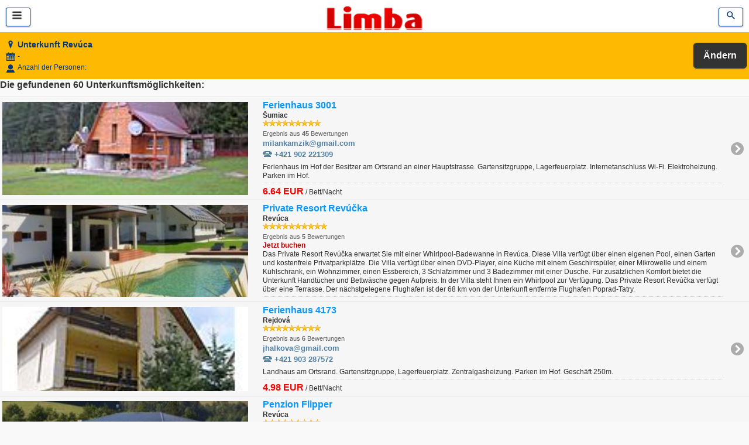

--- FILE ---
content_type: text/html; charset=UTF-8
request_url: https://m.limba.com/de/unterkunft_slowakei/revuca.htm?SHOW_DESKTOP_VERSION=no
body_size: 8557
content:
<!DOCTYPE html PUBLIC "-//W3C//DTD XHTML Basic 1.1//EN" "http://www.w3.org/TR/xhtml-basic/xhtml-basic11.dtd">
<html xmlns="http://www.w3.org/1999/xhtml" xml:lang="de"
		>
	<head>
		<script type="text/javascript">
			var _gaq = _gaq || [];
			var _gam = _gam || [];
			
			_gaq.push(['_setAccount', 'UA-148113-1']);
			_gaq.push(['_setDomainName', '.limba.com']);

			if (typeof console == 'undefined') 
			{
				window.console = {};
				window.console.log = function () {};
			};
		</script>

		<meta http-equiv="Content-Type" content="text/html; charset=utf-8" />
		<meta http-equiv="content-script-type" content="text/javascript" />
		<meta http-equiv="content-style-type" content="text/css" />
		<meta http-equiv="Content-Language" content="de" />
		<meta name="google-site-verification" content="DkdYx2MsZjmMhRYdXQM_i_c-J3Jo3ZH0a1P1_eupQmI" />
		<meta name="author" content="Limba.com" />
		<meta name="viewport" content="width=device-width, initial-scale=1.0, maximum-scale=1.0, user-scalable=0" />
		<meta name="ROBOTS" content="ALL" />
		<meta name="keywords" content="Unterkunft Slowakei, Slowakei Unterkunft, Unterkünfte Slowakei, Slowakei Unterkünfte" />
		<meta name="description" content="Unterkunft Revúca - Slowakei. Online Reservierung von Unterkunft." />
		
		
		<base href="https://m.limba.com/de/" />

		<title>Unterkunft Revúca | LIMBA</title>

		<link rel="canonical" href="https://www.limba.com/de/unterkunft_slowakei/revuca.htm" />
		<link rel="alternate" hreflang="cs" href="https://m.limba.com/cz/ubytovani_slovensko/revuca.htm" />
		<link rel="alternate" hreflang="de" href="https://m.limba.com/de/unterkunft_slowakei/revuca.htm" />
		<link rel="alternate" hreflang="et" href="https://m.limba.com/ee/majutamine_slovakkia/revuca.htm" />
		<link rel="alternate" hreflang="en" href="https://m.limba.com/en/accommodation_slovakia/revuca.htm" />
		<link rel="alternate" hreflang="es" href="https://m.limba.com/es/alojamiento_eslovaquia/revuca.htm" />
		<link rel="alternate" hreflang="fr" href="https://m.limba.com/fr/hebergement_slovaquie/revuca.htm" />
		<link rel="alternate" hreflang="hr" href="https://m.limba.com/hr/smjestaj_slovacka/revuca.htm" />
		<link rel="alternate" hreflang="it" href="https://m.limba.com/it/alloggio_slovacchia/revuca.htm" />
		<link rel="alternate" hreflang="lv" href="https://m.limba.com/lv/naktsmitnes_slovakija/revuca.htm" />
		<link rel="alternate" hreflang="lt" href="https://m.limba.com/lt/apgyvendinimas_slovakija/revuca.htm" />
		<link rel="alternate" hreflang="hu" href="https://m.limba.com/hu/szallas_szlovakia/revuca.htm" />
		<link rel="alternate" hreflang="nl" href="https://m.limba.com/nl/accommodatie_slowakije/revuca.htm" />
		<link rel="alternate" hreflang="en" href="https://m.limba.com/no/innkvartering_slovakia/revuca.htm" />
		<link rel="alternate" hreflang="pl" href="https://m.limba.com/pl/noclegi_slowacja/revuca.htm" />
		<link rel="alternate" hreflang="ro" href="https://m.limba.com/ro/cazare_slovacia/revuca.htm" />
		<link rel="alternate" hreflang="sl" href="https://m.limba.com/si/nastanitev_slovaska/revuca.htm" />
		<link rel="alternate" hreflang="sk" href="https://m.limba.com/sk/ubytovanie_slovensko/revuca.htm" />
		<link rel="alternate" hreflang="sr" href="https://m.limba.com/rs/smestaj_slovacka/revuca.htm" />
		<link rel="alternate" hreflang="bg" href="https://m.limba.com/bg/nastanjavane_slovakija/revuca.htm" />
		<link rel="alternate" hreflang="ru" href="https://m.limba.com/ru/otpusk_slovakija/revuca.htm" />
		<link rel="alternate" hreflang="uk" href="https://m.limba.com/ua/vidpochinok_slovachchina/revuca.htm" />
		<link rel="StyleSheet" type="text/css" href="https://c.staticl.com/jquery/jquery.mobile-1.4.5.min.css" />
		<link rel="StyleSheet" type="text/css" href="https://c.staticl.com/m_search_opt-1.1.47.min.css" />
		<link rel="favicon" href="https://i.staticl.com/favicon.ico" type="image/x-icon" />
		<link rel="shortcut icon" href="https://i.staticl.com/favicon.ico" type="image/x-icon" />
		
		<style>
		.ui-header .ui-btn-right .ui-select div
		{
			margin: 0;
		}
		.ui-field-contain .ui-select
		{
			width:auto;
		}
		.ui-input-datebox
		{
			width:96%;
		}
		.ui-icon-book
		{
			background: transparent url("http://i.staticl.com/design/kosik_cierny.png");
			width: 31px;
			height: 24px;
		}
		.ui-icon-limba-search
		{
			background: transparent url("http://i.staticl.com/design/search_black.png");
			width: 32px;
			height: 24px;
		}
		.ui-icon-limba-home
		{
			background: transparent url("http://i.staticl.com/design/home32.png");
			width: 28px;
			height: 24px;
		}
		.ui-btn-icon-left .ui-icon-book
		{
			margin-top: -12px;
			margin-left: 7px;
		}
		.ui-icon-calculator
		{
			background: transparent url("http://i.staticl.com/design/calculator_black.png");
			width: 32px;
			height: 32px;
		}
		.ui-btn-icon-left .ui-icon-calculator
		{
			margin-top: -16px;
			margin-left: 4px;
		}
		.ui-btn-inner
		{
			white-space: normal;
		}
		.ui-collapsible-content
		{
			padding: 2px;
		}
		.price_table td
		{
			padding-left: 2px;
			color: #555555;
			font-size: 0.8em;
		}
		.price_table td.first
		{
			color: #333333;
		}
		.price_table .ui-select .ui-btn-inner
		{
			padding: .4em 38px .4em 6px;
		}
		.price_table .ui-select .ui-btn-icon-right .ui-icon
		{
			right: 8px;
		}
		#object_content .ui-collapsible-heading-toggle .ui-btn-inner
		{
			font-size: 0.8em;
		}
		</style>

		<!--[if IE]>
		<style>
			input[type=text] {
			margin:1px;
		}
		</style>
		<![endif]-->

		<script type="text/javascript">
			function initGAAsync()
			{
				var custom_vars = [{"slot":5,"name":"ip_address","scope":1,"value":"3.144.125.6"}];

				_gaq.push(['_setPageGroup', '2', 'search']);
_gaq.push(['_setPageGroup', '5', 'de']);
_gaq.push(['_setPageGroup', '1', 'sk']);
_gaq.push(['_setPageGroup', '3', 'Banská Bystrica-Revúca']);

				
				$.geekGaTrackPage('UA-148113-1', custom_vars);

				

				
			}
			</script>
		<script type="text/javascript" src="https://j.staticl.com/jquery/jquery-1.11.2.min.js" ></script>
		<script type="text/javascript" src="https://j.staticl.com/jquery/jquery-migrate-1.2.1.min.js" ></script>
		<script type="text/javascript" src="https://j.staticl.com/jquery/jquery.geekga-1.1.10.min.js" ></script>
		<script type="text/javascript">
			$(document).bind("mobileinit", function(){
				$.mobile.ajaxEnabled = false;
				$.mobile.hashListeningEnabled = false;
				$.mobile.page.prototype.options.degradeInputs.date = true;
			});</script>
		<script type="text/javascript" src="https://j.staticl.com/jquery/jquery.mobile-1.4.5.min.js" ></script>
		<script type="text/javascript">var js_config = {"protocol":"https","menu":{"currencies":"<div><a rel=\"nofollow\" href=\"https:\/\/m.limba.com\/de\/unterkunft_slowakei\/revuca.htm?SHOW_DESKTOP_VERSION=no&amp;PHPSESSID=h6pkbi4l7df8ekiq72psk1ljnm&idmeny=17\">BGN<\/a><\/div><div><a rel=\"nofollow\" href=\"https:\/\/m.limba.com\/de\/unterkunft_slowakei\/revuca.htm?SHOW_DESKTOP_VERSION=no&amp;PHPSESSID=h6pkbi4l7df8ekiq72psk1ljnm&idmeny=15\">CHF<\/a><\/div><div><a rel=\"nofollow\" href=\"https:\/\/m.limba.com\/de\/unterkunft_slowakei\/revuca.htm?SHOW_DESKTOP_VERSION=no&amp;PHPSESSID=h6pkbi4l7df8ekiq72psk1ljnm&idmeny=2\">CZK<\/a><\/div><div><a rel=\"nofollow\" href=\"https:\/\/m.limba.com\/de\/unterkunft_slowakei\/revuca.htm?SHOW_DESKTOP_VERSION=no&amp;PHPSESSID=h6pkbi4l7df8ekiq72psk1ljnm&idmeny=10\">EUR<\/a><\/div><div><a rel=\"nofollow\" href=\"https:\/\/m.limba.com\/de\/unterkunft_slowakei\/revuca.htm?SHOW_DESKTOP_VERSION=no&amp;PHPSESSID=h6pkbi4l7df8ekiq72psk1ljnm&idmeny=11\">GBP<\/a><\/div><div><a rel=\"nofollow\" href=\"https:\/\/m.limba.com\/de\/unterkunft_slowakei\/revuca.htm?SHOW_DESKTOP_VERSION=no&amp;PHPSESSID=h6pkbi4l7df8ekiq72psk1ljnm&idmeny=16\">HRK<\/a><\/div><div><a rel=\"nofollow\" href=\"https:\/\/m.limba.com\/de\/unterkunft_slowakei\/revuca.htm?SHOW_DESKTOP_VERSION=no&amp;PHPSESSID=h6pkbi4l7df8ekiq72psk1ljnm&idmeny=8\">HUF<\/a><\/div><div><a rel=\"nofollow\" href=\"https:\/\/m.limba.com\/de\/unterkunft_slowakei\/revuca.htm?SHOW_DESKTOP_VERSION=no&amp;PHPSESSID=h6pkbi4l7df8ekiq72psk1ljnm&idmeny=12\">LTL<\/a><\/div><div><a rel=\"nofollow\" href=\"https:\/\/m.limba.com\/de\/unterkunft_slowakei\/revuca.htm?SHOW_DESKTOP_VERSION=no&amp;PHPSESSID=h6pkbi4l7df8ekiq72psk1ljnm&idmeny=13\">LVL<\/a><\/div><div><a rel=\"nofollow\" href=\"https:\/\/m.limba.com\/de\/unterkunft_slowakei\/revuca.htm?SHOW_DESKTOP_VERSION=no&amp;PHPSESSID=h6pkbi4l7df8ekiq72psk1ljnm&idmeny=6\">PLN<\/a><\/div><div><a rel=\"nofollow\" href=\"https:\/\/m.limba.com\/de\/unterkunft_slowakei\/revuca.htm?SHOW_DESKTOP_VERSION=no&amp;PHPSESSID=h6pkbi4l7df8ekiq72psk1ljnm&idmeny=25\">RON<\/a><\/div><div><a rel=\"nofollow\" href=\"https:\/\/m.limba.com\/de\/unterkunft_slowakei\/revuca.htm?SHOW_DESKTOP_VERSION=no&amp;PHPSESSID=h6pkbi4l7df8ekiq72psk1ljnm&idmeny=29\">RUB<\/a><\/div><div><a rel=\"nofollow\" href=\"https:\/\/m.limba.com\/de\/unterkunft_slowakei\/revuca.htm?SHOW_DESKTOP_VERSION=no&amp;PHPSESSID=h6pkbi4l7df8ekiq72psk1ljnm&idmeny=28\">UAH<\/a><\/div><div><a rel=\"nofollow\" href=\"https:\/\/m.limba.com\/de\/unterkunft_slowakei\/revuca.htm?SHOW_DESKTOP_VERSION=no&amp;PHPSESSID=h6pkbi4l7df8ekiq72psk1ljnm&idmeny=3\">USD<\/a><\/div>","languages":"<div><a href=\"https:\/\/m.limba.com\/cz\/ubytovani_slovensko\/revuca.htm?SHOW_DESKTOP_VERSION=no&amp;PHPSESSID=h6pkbi4l7df8ekiq72psk1ljnm\" title=\"Ubytov\u00e1n\u00ed Rev\u00faca\"><span class=\"flag_list flag_cz\"><\/span><span>\u010cesky<\/span><\/a><\/div><div><a href=\"https:\/\/m.limba.com\/de\/unterkunft_slowakei\/revuca.htm?SHOW_DESKTOP_VERSION=no&amp;PHPSESSID=h6pkbi4l7df8ekiq72psk1ljnm\" title=\"Unterkunft Rev\u00faca\"><span class=\"flag_list flag_de\"><\/span><span>Deutsch<\/span><\/a><\/div><div><a href=\"https:\/\/m.limba.com\/ee\/majutamine_slovakkia\/revuca.htm?SHOW_DESKTOP_VERSION=no&amp;PHPSESSID=h6pkbi4l7df8ekiq72psk1ljnm\" title=\"Majutamine Rev\u00faca\"><span class=\"flag_list flag_ee\"><\/span><span>Eesti<\/span><\/a><\/div><div><a href=\"https:\/\/m.limba.com\/en\/accommodation_slovakia\/revuca.htm?SHOW_DESKTOP_VERSION=no&amp;PHPSESSID=h6pkbi4l7df8ekiq72psk1ljnm\" title=\"Accommodation Rev\u00faca\"><span class=\"flag_list flag_en\"><\/span><span>English<\/span><\/a><\/div><div><a href=\"https:\/\/m.limba.com\/es\/alojamiento_eslovaquia\/revuca.htm?SHOW_DESKTOP_VERSION=no&amp;PHPSESSID=h6pkbi4l7df8ekiq72psk1ljnm\" title=\"Alojamiento Rev\u00faca\"><span class=\"flag_list flag_es\"><\/span><span>Espa\u00f1ol<\/span><\/a><\/div><div><a href=\"https:\/\/m.limba.com\/fr\/hebergement_slovaquie\/revuca.htm?SHOW_DESKTOP_VERSION=no&amp;PHPSESSID=h6pkbi4l7df8ekiq72psk1ljnm\" title=\"H\u00e9bergement Rev\u00faca\"><span class=\"flag_list flag_fr\"><\/span><span>Fran\u00e7ais<\/span><\/a><\/div><div><a href=\"https:\/\/m.limba.com\/hr\/smjestaj_slovacka\/revuca.htm?SHOW_DESKTOP_VERSION=no&amp;PHPSESSID=h6pkbi4l7df8ekiq72psk1ljnm\" title=\"Smje\u0161taj Rev\u00faca\"><span class=\"flag_list flag_hr\"><\/span><span>Hrvatski<\/span><\/a><\/div><div><a href=\"https:\/\/m.limba.com\/it\/alloggio_slovacchia\/revuca.htm?SHOW_DESKTOP_VERSION=no&amp;PHPSESSID=h6pkbi4l7df8ekiq72psk1ljnm\" title=\"Alloggio Rev\u00faca\"><span class=\"flag_list flag_it\"><\/span><span>Italiano<\/span><\/a><\/div><div><a href=\"https:\/\/m.limba.com\/lv\/naktsmitnes_slovakija\/revuca.htm?SHOW_DESKTOP_VERSION=no&amp;PHPSESSID=h6pkbi4l7df8ekiq72psk1ljnm\" title=\"Naktsm\u012btnes Rev\u00faca\"><span class=\"flag_list flag_lv\"><\/span><span>Latvie\u0161u<\/span><\/a><\/div><div><a href=\"https:\/\/m.limba.com\/lt\/apgyvendinimas_slovakija\/revuca.htm?SHOW_DESKTOP_VERSION=no&amp;PHPSESSID=h6pkbi4l7df8ekiq72psk1ljnm\" title=\"Apgyvendinimas Rev\u00faca\"><span class=\"flag_list flag_lt\"><\/span><span>Lietuvi\u0173<\/span><\/a><\/div><div><a href=\"https:\/\/m.limba.com\/hu\/szallas_szlovakia\/revuca.htm?SHOW_DESKTOP_VERSION=no&amp;PHPSESSID=h6pkbi4l7df8ekiq72psk1ljnm\" title=\"Sz\u00e1ll\u00e1s Rev\u00faca\"><span class=\"flag_list flag_hu\"><\/span><span>Magyarul<\/span><\/a><\/div><div><a href=\"https:\/\/m.limba.com\/nl\/accommodatie_slowakije\/revuca.htm?SHOW_DESKTOP_VERSION=no&amp;PHPSESSID=h6pkbi4l7df8ekiq72psk1ljnm\" title=\"Accommodatie Rev\u00faca\"><span class=\"flag_list flag_nl\"><\/span><span>Nederlands<\/span><\/a><\/div><div><a href=\"https:\/\/m.limba.com\/no\/innkvartering_slovakia\/revuca.htm?SHOW_DESKTOP_VERSION=no&amp;PHPSESSID=h6pkbi4l7df8ekiq72psk1ljnm\" title=\"Innkvartering Rev\u00faca\"><span class=\"flag_list flag_no\"><\/span><span>Norsk<\/span><\/a><\/div><div><a href=\"https:\/\/m.limba.com\/pl\/noclegi_slowacja\/revuca.htm?SHOW_DESKTOP_VERSION=no&amp;PHPSESSID=h6pkbi4l7df8ekiq72psk1ljnm\" title=\"Noclegi Rev\u00faca\"><span class=\"flag_list flag_pl\"><\/span><span>Polski<\/span><\/a><\/div><div><a href=\"https:\/\/m.limba.com\/ro\/cazare_slovacia\/revuca.htm?SHOW_DESKTOP_VERSION=no&amp;PHPSESSID=h6pkbi4l7df8ekiq72psk1ljnm\" title=\"Cazare Rev\u00faca\"><span class=\"flag_list flag_ro\"><\/span><span>Rom\u00e2n\u0103<\/span><\/a><\/div><div><a href=\"https:\/\/m.limba.com\/si\/nastanitev_slovaska\/revuca.htm?SHOW_DESKTOP_VERSION=no&amp;PHPSESSID=h6pkbi4l7df8ekiq72psk1ljnm\" title=\"Nastanitev Rev\u00faca\"><span class=\"flag_list flag_si\"><\/span><span>Slovenski<\/span><\/a><\/div><div><a href=\"https:\/\/m.limba.com\/sk\/ubytovanie_slovensko\/revuca.htm?SHOW_DESKTOP_VERSION=no&amp;PHPSESSID=h6pkbi4l7df8ekiq72psk1ljnm\" title=\"Ubytovanie Rev\u00faca\"><span class=\"flag_list flag_sk\"><\/span><span>Slovensky<\/span><\/a><\/div><div><a href=\"https:\/\/m.limba.com\/rs\/smestaj_slovacka\/revuca.htm?SHOW_DESKTOP_VERSION=no&amp;PHPSESSID=h6pkbi4l7df8ekiq72psk1ljnm\" title=\"Sme\u0161taj Rev\u00faca\"><span class=\"flag_list flag_rs\"><\/span><span>Srpski<\/span><\/a><\/div><div><a href=\"https:\/\/m.limba.com\/bg\/nastanjavane_slovakija\/revuca.htm?SHOW_DESKTOP_VERSION=no&amp;PHPSESSID=h6pkbi4l7df8ekiq72psk1ljnm\" title=\"\u041d\u0430\u0441\u0442\u0430\u043d\u044f\u0432\u0430\u043d\u0435 Rev\u00faca\"><span class=\"flag_list flag_bg\"><\/span><span>\u0411\u044a\u043b\u0433\u0430\u0440\u0441\u043a\u0438<\/span><\/a><\/div><div><a href=\"https:\/\/m.limba.com\/ru\/otpusk_slovakija\/revuca.htm?SHOW_DESKTOP_VERSION=no&amp;PHPSESSID=h6pkbi4l7df8ekiq72psk1ljnm\" title=\"\u041e\u0442\u043f\u0443\u0441\u043a Rev\u00faca\"><span class=\"flag_list flag_ru\"><\/span><span>\u0420\u0443\u0441\u0441\u043a\u0438\u0439 \u044f\u0437\u044b\u043a<\/span><\/a><\/div><div><a href=\"https:\/\/m.limba.com\/ua\/vidpochinok_slovachchina\/revuca.htm?SHOW_DESKTOP_VERSION=no&amp;PHPSESSID=h6pkbi4l7df8ekiq72psk1ljnm\" title=\"\u0412\u0456\u0434\u043f\u043e\u0447\u0438\u043d\u043e\u043a Rev\u00faca\"><span class=\"flag_list flag_ua\"><\/span><span>\u0423\u043a\u0440\u0430\u00ef\u043d\u0441\u044c\u043ai<\/span><\/a><\/div>"},"defaults":{"from_date":"2026-01-27","to_date":"2026-01-28","persons_count":2}}</script>
		<script type="text/javascript" src="https://j.staticl.com/m_search_opt-1.1.33.min.js" ></script>
		<script type="text/javascript" src="https://j.staticl.com/jquery/jquery.blockUI-2.55.0.min.js" ></script>
		<script type="text/javascript" src="https://j.staticl.com/jquery/jquery.hashchange-1.1.1.min.js" ></script>
		<script type="text/javascript">
			function loadSearchResult(load_url) 
			{
				$.ajax({
					type: "GET",
					url: load_url,
					success: function(data, textStatus)
					{
						$("#search_result").html(data);
						$("#search_result").trigger("create");
					}
				});
			}
			</script>
		<script type="text/javascript">
				function afterLoadScripts() 
				{
					$('#fb_like_iframe_banner').html('<iframe src="https://www.facebook.com/plugins/like.php?api_key=114328811950740&amp;href=https%3A%2F%2Fwww.facebook.com%2Flimba.reservierung.von.unterkunft&amp;layout=button_count&amp;locale=de_DE&amp;action=like&amp;send=true&amp;show_faces=false&amp;width=170" scrolling="no" allowtransparency="true" frameborder="0"></iframe>');
$('#partners_link').html('<a class="ad_footer" href="https://www.limba.com/partners/?idjaz=4" title="Anmeldung des Partners"><span style="cursor:pointer;">B2B</span><span class="arrow"></span></a>');
$('#private_link').html('<a class="ad_footer" href="https://www.limba.com/private/introduction.php?idjaz=4" title="Informationen für die Unterkunftsgeber"><span style="cursor:pointer;">Für die Inhaber</span><span class="arrow"></span></a>');
				}
				</script>
		
			</head>
	<body itemscope itemtype="http://schema.org/WebPage">
		<div data-role="page">
						<input type="hidden" name="PHPSESSID" id="PHPSESSID" value="h6pkbi4l7df8ekiq72psk1ljnm" />
			
			<!--
				header: START
			-->
			<!--
	logo: START
-->
<input type="hidden" id="idjaz" value="4">
<div class="site-header">
	<a href="#popupMenu" data-rel="popup" class="button rel-left"><span class="icon-bars"></span></a>
	<div class="logo-wrapper">
		<img src="https://i.staticl.com/design/logo-limba-booking.png" border="0" height="55" alt="" title="">
	</div>
	<a href="https://m.limba.com/de/?SHOW_DESKTOP_VERSION=no&amp;PHPSESSID=h6pkbi4l7df8ekiq72psk1ljnm" class="button search rel-right"><span class="icon-android-search"></span></a>
</div>
<div data-role="popup" id="popupMenu" data-theme="b">
	<ul data-role="listview" data-inset="true" style="min-width:210px;">
		<li data-role="list-divider">Einstellungen</li>
		<li>
			<div>
				<label for="select-language">Sprache:</label>
				<select name="select-language" id="select-language" onchange="goToURL(this.value);" >
								<option value="https://m.limba.com/cz/ubytovani_slovensko/revuca.htm?SHOW_DESKTOP_VERSION=no&amp;PHPSESSID=h6pkbi4l7df8ekiq72psk1ljnm" >Česky</option>
								<option value="https://m.limba.com/de/unterkunft_slowakei/revuca.htm?SHOW_DESKTOP_VERSION=no&amp;PHPSESSID=h6pkbi4l7df8ekiq72psk1ljnm"  selected="selected">Deutsch</option>
								<option value="https://m.limba.com/ee/majutamine_slovakkia/revuca.htm?SHOW_DESKTOP_VERSION=no&amp;PHPSESSID=h6pkbi4l7df8ekiq72psk1ljnm" >Eesti</option>
								<option value="https://m.limba.com/en/accommodation_slovakia/revuca.htm?SHOW_DESKTOP_VERSION=no&amp;PHPSESSID=h6pkbi4l7df8ekiq72psk1ljnm" >English</option>
								<option value="https://m.limba.com/es/alojamiento_eslovaquia/revuca.htm?SHOW_DESKTOP_VERSION=no&amp;PHPSESSID=h6pkbi4l7df8ekiq72psk1ljnm" >Español</option>
								<option value="https://m.limba.com/fr/hebergement_slovaquie/revuca.htm?SHOW_DESKTOP_VERSION=no&amp;PHPSESSID=h6pkbi4l7df8ekiq72psk1ljnm" >Français</option>
								<option value="https://m.limba.com/hr/smjestaj_slovacka/revuca.htm?SHOW_DESKTOP_VERSION=no&amp;PHPSESSID=h6pkbi4l7df8ekiq72psk1ljnm" >Hrvatski</option>
								<option value="https://m.limba.com/it/alloggio_slovacchia/revuca.htm?SHOW_DESKTOP_VERSION=no&amp;PHPSESSID=h6pkbi4l7df8ekiq72psk1ljnm" >Italiano</option>
								<option value="https://m.limba.com/lv/naktsmitnes_slovakija/revuca.htm?SHOW_DESKTOP_VERSION=no&amp;PHPSESSID=h6pkbi4l7df8ekiq72psk1ljnm" >Latviešu</option>
								<option value="https://m.limba.com/lt/apgyvendinimas_slovakija/revuca.htm?SHOW_DESKTOP_VERSION=no&amp;PHPSESSID=h6pkbi4l7df8ekiq72psk1ljnm" >Lietuvių</option>
								<option value="https://m.limba.com/hu/szallas_szlovakia/revuca.htm?SHOW_DESKTOP_VERSION=no&amp;PHPSESSID=h6pkbi4l7df8ekiq72psk1ljnm" >Magyarul</option>
								<option value="https://m.limba.com/nl/accommodatie_slowakije/revuca.htm?SHOW_DESKTOP_VERSION=no&amp;PHPSESSID=h6pkbi4l7df8ekiq72psk1ljnm" >Nederlands</option>
								<option value="https://m.limba.com/no/innkvartering_slovakia/revuca.htm?SHOW_DESKTOP_VERSION=no&amp;PHPSESSID=h6pkbi4l7df8ekiq72psk1ljnm" >Norsk</option>
								<option value="https://m.limba.com/pl/noclegi_slowacja/revuca.htm?SHOW_DESKTOP_VERSION=no&amp;PHPSESSID=h6pkbi4l7df8ekiq72psk1ljnm" >Polski</option>
								<option value="https://m.limba.com/ro/cazare_slovacia/revuca.htm?SHOW_DESKTOP_VERSION=no&amp;PHPSESSID=h6pkbi4l7df8ekiq72psk1ljnm" >Română</option>
								<option value="https://m.limba.com/si/nastanitev_slovaska/revuca.htm?SHOW_DESKTOP_VERSION=no&amp;PHPSESSID=h6pkbi4l7df8ekiq72psk1ljnm" >Slovenski</option>
								<option value="https://m.limba.com/sk/ubytovanie_slovensko/revuca.htm?SHOW_DESKTOP_VERSION=no&amp;PHPSESSID=h6pkbi4l7df8ekiq72psk1ljnm" >Slovensky</option>
								<option value="https://m.limba.com/rs/smestaj_slovacka/revuca.htm?SHOW_DESKTOP_VERSION=no&amp;PHPSESSID=h6pkbi4l7df8ekiq72psk1ljnm" >Srpski</option>
								<option value="https://m.limba.com/bg/nastanjavane_slovakija/revuca.htm?SHOW_DESKTOP_VERSION=no&amp;PHPSESSID=h6pkbi4l7df8ekiq72psk1ljnm" >Български</option>
								<option value="https://m.limba.com/ru/otpusk_slovakija/revuca.htm?SHOW_DESKTOP_VERSION=no&amp;PHPSESSID=h6pkbi4l7df8ekiq72psk1ljnm" >Русский язык</option>
								<option value="https://m.limba.com/ua/vidpochinok_slovachchina/revuca.htm?SHOW_DESKTOP_VERSION=no&amp;PHPSESSID=h6pkbi4l7df8ekiq72psk1ljnm" >Украïнськi</option>
								</select>
			</div>
			<div>
				<label for="select-currency">Währung:</label>
				<select name="select-currency" id="select-currency" onchange="goToURL(this.value)">
									<option value="https://m.limba.com/de/unterkunft_slowakei/revuca.htm?SHOW_DESKTOP_VERSION=no&amp;PHPSESSID=h6pkbi4l7df8ekiq72psk1ljnm&amp;idmeny=17">BGN</option>
									<option value="https://m.limba.com/de/unterkunft_slowakei/revuca.htm?SHOW_DESKTOP_VERSION=no&amp;PHPSESSID=h6pkbi4l7df8ekiq72psk1ljnm&amp;idmeny=15">CHF</option>
									<option value="https://m.limba.com/de/unterkunft_slowakei/revuca.htm?SHOW_DESKTOP_VERSION=no&amp;PHPSESSID=h6pkbi4l7df8ekiq72psk1ljnm&amp;idmeny=2">CZK</option>
									<option value="https://m.limba.com/de/unterkunft_slowakei/revuca.htm?SHOW_DESKTOP_VERSION=no&amp;PHPSESSID=h6pkbi4l7df8ekiq72psk1ljnm&amp;idmeny=10" selected="selected">EUR</option>
									<option value="https://m.limba.com/de/unterkunft_slowakei/revuca.htm?SHOW_DESKTOP_VERSION=no&amp;PHPSESSID=h6pkbi4l7df8ekiq72psk1ljnm&amp;idmeny=11">GBP</option>
									<option value="https://m.limba.com/de/unterkunft_slowakei/revuca.htm?SHOW_DESKTOP_VERSION=no&amp;PHPSESSID=h6pkbi4l7df8ekiq72psk1ljnm&amp;idmeny=16">HRK</option>
									<option value="https://m.limba.com/de/unterkunft_slowakei/revuca.htm?SHOW_DESKTOP_VERSION=no&amp;PHPSESSID=h6pkbi4l7df8ekiq72psk1ljnm&amp;idmeny=8">HUF</option>
									<option value="https://m.limba.com/de/unterkunft_slowakei/revuca.htm?SHOW_DESKTOP_VERSION=no&amp;PHPSESSID=h6pkbi4l7df8ekiq72psk1ljnm&amp;idmeny=12">LTL</option>
									<option value="https://m.limba.com/de/unterkunft_slowakei/revuca.htm?SHOW_DESKTOP_VERSION=no&amp;PHPSESSID=h6pkbi4l7df8ekiq72psk1ljnm&amp;idmeny=13">LVL</option>
									<option value="https://m.limba.com/de/unterkunft_slowakei/revuca.htm?SHOW_DESKTOP_VERSION=no&amp;PHPSESSID=h6pkbi4l7df8ekiq72psk1ljnm&amp;idmeny=6">PLN</option>
									<option value="https://m.limba.com/de/unterkunft_slowakei/revuca.htm?SHOW_DESKTOP_VERSION=no&amp;PHPSESSID=h6pkbi4l7df8ekiq72psk1ljnm&amp;idmeny=25">RON</option>
									<option value="https://m.limba.com/de/unterkunft_slowakei/revuca.htm?SHOW_DESKTOP_VERSION=no&amp;PHPSESSID=h6pkbi4l7df8ekiq72psk1ljnm&amp;idmeny=29">RUB</option>
									<option value="https://m.limba.com/de/unterkunft_slowakei/revuca.htm?SHOW_DESKTOP_VERSION=no&amp;PHPSESSID=h6pkbi4l7df8ekiq72psk1ljnm&amp;idmeny=28">UAH</option>
									<option value="https://m.limba.com/de/unterkunft_slowakei/revuca.htm?SHOW_DESKTOP_VERSION=no&amp;PHPSESSID=h6pkbi4l7df8ekiq72psk1ljnm&amp;idmeny=3">USD</option>
								</select>
			</div>
		</li>
	</ul>
</div>
			<!--
				header: END
			-->

			<!--
				content: START
			-->
			<div data-role="content" style="padding: 0;">
									<!--
	main-banner: START
//-->

<!--
	main-banner: END
//-->


					<div class="search-form">
			<div style="width: 68%">
				<input type="hidden" id="ref_page_number" value="1" >
				<input type="hidden" id="lokalita" value="2105_1">
				<input type="hidden" id="idstatu" value="1">
				<input type="hidden" id="search_id" value="">
				<input type="hidden" id="lokality" value="">
				<div class="field-info-row locality"><h1>Unterkunft Revúca</h1></div>
				<div class="field-info-row calendar"><span class="filter_param" filter_name="from_date"></span> - <span class="filter_param" filter_name="to_date"></span></div>
				<div class="field-info-row persons">Anzahl der Personen: <span class="filter_param" filter_name="persons_count"></span></div>
			</div>
			<div style="right: 4px; top:10px; position: absolute;">
				<a data-role="button" data-theme="b" href="https://m.limba.com/de/?SHOW_DESKTOP_VERSION=no&amp;PHPSESSID=h6pkbi4l7df8ekiq72psk1ljnm" style="float: right;">Ändern</a>
			</div>
		</div>
		<div id="search_result">
			
					<!--
				content-title: START
			 //-->
			<div>
			    <p style="margin: 0px 0px 10px 0px; font-weight: bold;">Die gefundenen 23 Unterkunftsmöglichkeiten:</p>
			</div>
			<!--
				content-title: END
			//-->
			
			<!--
				cards: START
			//-->
						<ul data-role="listview" class="m-cards" style="margin: 0;">
	<li class="m-card"><a href="https://m.limba.com/de/unterkunft_slowakei/ferienhaus/sumiac/3001.htm?PHPSESSID=h6pkbi4l7df8ekiq72psk1ljnm" class="m-card-link" rel="nofollow" data-ajax="false"><div class="m-card-content">
		<div class="m-hotel-image" style="background-image: url(https://i.staticl.com/foto/data/Objekty/03001/Exteriery_Leto_Male/Ferienhaus_Šumiac_03001_e_m_01.jpg)"></div>
	<div class="m-card_details">
		<div class="m-hotel-name">Ferienhaus 3001</div>
		<h2 class="text city-name" style="margin: 0">Šumiac</h2>
				<div class="scorewrapper">
			 
			<div class="star_wrapper">
				<div class="stars" style="width: 99px;"></div>
			</div>
						<p>
			Ergebnis aus <span class="count">45</span> Bewertungen			</p>
		</div>
						<div style="clear: both;"></div>
		<div class="object-info" style="margin-top: 0px; white-space: normal;">
			<div class="card_contact">
												<div style="margin-bottom: 2px;">milankamzik@gmail.com</div>
								<div style="margin-bottom: 2px;"><img width="16" height="12" src="https://i.staticl.com/design/telephone.GIF" alt="">&nbsp;+421 902 221309</div>
											</div>
						<div>
			Ferienhaus im Hof der Besitzer am Ortsrand an einer Hauptstrasse. Gartensitzgruppe, Lagerfeuerplatz. Internetanschluss Wi-Fi.  Elektroheizung. Parken im Hof.			</div>
					</div>
		<div class="price-wrapper">
						<span class="price">6.64&nbsp;EUR</span> / Bett&shy;/Nacht<br>
					</div>
	</div>
</div></a></li>
	<li class="m-card"><a href="https://m.limba.com/de/unterkunft_slowakei/ferienhaus/rejdova/4173.htm?PHPSESSID=h6pkbi4l7df8ekiq72psk1ljnm" class="m-card-link" rel="nofollow" data-ajax="false"><div class="m-card-content">
		<div class="m-hotel-image" style="background-image: url(https://i.staticl.com/foto/data/Objekty/04173/Exteriery_Leto_Male/Ferienhaus_Rejdová_04173_e_m_01.jpg)"></div>
	<div class="m-card_details">
		<div class="m-hotel-name">Ferienhaus 4173</div>
		<h2 class="text city-name" style="margin: 0">Rejdová</h2>
				<div class="scorewrapper">
			 
			<div class="star_wrapper">
				<div class="stars" style="width: 99px;"></div>
			</div>
						<p>
			Ergebnis aus <span class="count">6</span> Bewertungen			</p>
		</div>
						<div style="clear: both;"></div>
		<div class="object-info" style="margin-top: 0px; white-space: normal;">
			<div class="card_contact">
												<div style="margin-bottom: 2px;">jhalkova@gmail.com</div>
								<div style="margin-bottom: 2px;"><img width="16" height="12" src="https://i.staticl.com/design/telephone.GIF" alt="">&nbsp;+421 903 287572</div>
											</div>
						<div>
			Landhaus am Ortsrand. Gartensitzgruppe, Lagerfeuerplatz. Zentralgasheizung. Parken im Hof.   Geschäft 250m.			</div>
					</div>
		<div class="price-wrapper">
						<span class="price">4.98&nbsp;EUR</span> / Bett&shy;/Nacht<br>
					</div>
	</div>
</div></a></li>
	<li class="m-card"><a href="https://m.limba.com/de/unterkunft_slowakei/ferienhaus/rejdova/2207.htm?PHPSESSID=h6pkbi4l7df8ekiq72psk1ljnm" class="m-card-link" rel="nofollow" data-ajax="false"><div class="m-card-content">
		<div class="m-hotel-image" style="background-image: url(https://i.staticl.com/foto/data/Objekty/02207/Exteriery_Leto_Male/Ferienhaus_Rejdová_02207_e_m_01.jpg)"></div>
	<div class="m-card_details">
		<div class="m-hotel-name">Ferienhaus 2207</div>
		<h2 class="text city-name" style="margin: 0">Rejdová</h2>
				<div class="scorewrapper">
			 
			<div class="star_wrapper">
				<div class="stars" style="width: 104.5px;"></div>
			</div>
						<p>
			Ergebnis aus <span class="count">26</span> Bewertungen			</p>
		</div>
						<div style="clear: both;"></div>
		<div class="object-info" style="margin-top: 0px; white-space: normal;">
			<div class="card_contact">
												<div style="margin-bottom: 2px;">molcanjana@azet.sk</div>
								<div style="margin-bottom: 2px;"><img width="16" height="12" src="https://i.staticl.com/design/telephone.GIF" alt="">&nbsp;+421 904 463777</div>
											</div>
						<div>
			Haus im Hof der Besitzer in den Bergen.  Gartensitzgruppe,  Kamin,  Lagerfeuerplatz,  Ringelspiel,  Schaukel.  Feststoffheizung.  Parken im Hof.    Geschäft 80m.			</div>
					</div>
		<div class="price-wrapper">
						<span class="price">7&nbsp;EUR</span> / Bett&shy;/Nacht<br>
					</div>
	</div>
</div></a></li>
	<li>
	<img style="margin-top: 50%" width="50" height="50" src="https://i.staticl.com/wait_small.gif" alt="">
</li>
	<li class="m-card"><a href="https://m.limba.com/de/unterkunft_slowakei/ferienhaus/sumiac/2196.htm?PHPSESSID=h6pkbi4l7df8ekiq72psk1ljnm" class="m-card-link" rel="nofollow" data-ajax="false"><div class="m-card-content">
		<div class="m-hotel-image" style="background-image: url(https://i.staticl.com/foto/data/Objekty/02196/Exteriery_Leto_Male/Ferienhaus_Šumiac_02196_e_m_01.jpg)"></div>
	<div class="m-card_details">
		<div class="m-hotel-name">Ferienhaus 2196</div>
		<h2 class="text city-name" style="margin: 0">Šumiac</h2>
				<div class="scorewrapper">
			 
			<div class="star_wrapper">
				<div class="stars" style="width: 99px;"></div>
			</div>
						<p>
			Ergebnis aus <span class="count">21</span> Bewertungen			</p>
		</div>
						<div style="clear: both;"></div>
		<div class="object-info" style="margin-top: 0px; white-space: normal;">
			<div class="card_contact">
												<div style="margin-bottom: 2px;">pavel_fujka@centrum.sk</div>
								<div style="margin-bottom: 2px;"><img width="16" height="12" src="https://i.staticl.com/design/telephone.GIF" alt="">&nbsp;+421 902 166155</div>
											</div>
						<div>
			Haus am Ortsrand. Terrasse, Lagerfeuerplatz, Gartensitzgruppe, überdachter Gartenkamin, Sandkasten.  Zentrale Elektroheizung. Im Ferienhaus herrscht Rauchverbot. Parken im Hof (im Winter Schneekettenmitnahme empfehlenswert).			</div>
					</div>
		<div class="price-wrapper">
						<span class="price">8&nbsp;EUR</span> / Bett&shy;/Nacht<br>
					</div>
	</div>
</div></a></li>
	<li class="m-card"><a href="https://m.limba.com/de/unterkunft_slowakei/ferienhaus/predna-hora/1017.htm?PHPSESSID=h6pkbi4l7df8ekiq72psk1ljnm" class="m-card-link" rel="nofollow" data-ajax="false"><div class="m-card-content">
		<div class="m-hotel-image" style="background-image: url(https://i.staticl.com/foto/data/Objekty/01017/Exteriery_Leto_Male/Ferienhaus_Predná_Hora_01017_e_m_01.jpg)"></div>
	<div class="m-card_details">
		<div class="m-hotel-name">Chata Borievka</div>
		<h2 class="text city-name" style="margin: 0">Predná Hora</h2>
				<div class="scorewrapper">
			 
			<div class="star_wrapper">
				<div class="stars" style="width: 93.5px;"></div>
			</div>
						<p>
			Ergebnis aus <span class="count">62</span> Bewertungen			</p>
		</div>
						<div style="clear: both;"></div>
		<div class="object-info" style="margin-top: 0px; white-space: normal;">
			<div class="card_contact">
												<div style="margin-bottom: 2px;">debnarjan@ferdonet.sk</div>
								<div style="margin-bottom: 2px;"><img width="16" height="12" src="https://i.staticl.com/design/telephone.GIF" alt="">&nbsp;+421 905 115549</div>
											</div>
						<div>
			Ferienhaus im Wald. Gartensitzgruppe,  Lagerfeuerplatz.  In der Wintersaison Aufenthalte von Samstag bis Samstag. Zentrale Feststoffheizung. Parken beim Ferienhaus im Winter 50m (Schneeketten).			</div>
					</div>
		<div class="price-wrapper">
					</div>
	</div>
</div></a></li>
	<li class="m-card"><a href="https://m.limba.com/de/unterkunft_slowakei/ferienhaus/muranska-lehota/23594.htm?PHPSESSID=h6pkbi4l7df8ekiq72psk1ljnm" class="m-card-link" rel="nofollow" data-ajax="false"><div class="m-card-content">
		<div class="m-hotel-image" style="background-image: url(https://i.staticl.com/foto/data/Objekty/23594/Exteriery_Leto_Male/Ferienhaus_Muránska_Lehota_23594_e_m_01.jpg)"></div>
	<div class="m-card_details">
		<div class="m-hotel-name">Ferienhaus 23594</div>
		<h2 class="text city-name" style="margin: 0">Muránska Lehota</h2>
				<div class="scorewrapper">
			 
			<div class="star_wrapper">
				<div class="stars" style="width: 104.5px;"></div>
			</div>
						<p>
			Ergebnis aus <span class="count">6</span> Bewertungen			</p>
		</div>
						<div style="clear: both;"></div>
		<div class="object-info" style="margin-top: 0px; white-space: normal;">
			<div class="card_contact">
												<div style="margin-bottom: 2px;">matej.d@pobox.sk</div>
								<div style="margin-bottom: 2px;"><img width="16" height="12" src="https://i.staticl.com/design/telephone.GIF" alt="">&nbsp;+421 905  234 802</div>
											</div>
						<div>
			Ferienhaus im Wald am Fischteich. Elektroheizung. Gartensitzgruppe, Lagerfeuerplatz, Parken beim Objekt.   Geschäft 500m. Restaurant 3km.			</div>
					</div>
		<div class="price-wrapper">
						<span class="price">60&nbsp;EUR</span> / Hütte&shy;/Nacht<br>
					</div>
	</div>
</div></a></li>
	<li>
	<img style="margin-top: 50%" width="50" height="50" src="https://i.staticl.com/wait_small.gif" alt="">
</li>
	<li class="m-card"><a href="https://m.limba.com/de/unterkunft_slowakei/private-unterkunft/rejdova/12615.htm?PHPSESSID=h6pkbi4l7df8ekiq72psk1ljnm" class="m-card-link" rel="nofollow" data-ajax="false"><div class="m-card-content">
		<div class="m-hotel-image" style="background-image: url(https://i.staticl.com/foto/data/Objekty/12615/Exteriery_Leto_Male/Private Unterkunft_Rejdová_12615_e_m_01.jpg)"></div>
	<div class="m-card_details">
		<div class="m-hotel-name">Private Unterkunft 12615</div>
		<h2 class="text city-name" style="margin: 0">Rejdová</h2>
				<div class="scorewrapper">
			 
			<div class="star_wrapper">
				<div class="stars" style="width: 88px;"></div>
			</div>
						<p>
			Ergebnis aus <span class="count">1</span> Bewertungen			</p>
		</div>
						<div style="clear: both;"></div>
		<div class="object-info" style="margin-top: 0px; white-space: normal;">
			<div class="card_contact">
												<div style="margin-bottom: 2px;">mirka.dovalovska@zoznam.sk</div>
								<div style="margin-bottom: 2px;"><img width="16" height="12" src="https://i.staticl.com/design/telephone.GIF" alt="">&nbsp;+421 910 977343</div>
											</div>
						<div>
			Unterkunft in der Familienpension auf eigenständiger Etage mit gemeinsamem Eingang am Ortsrand. Gartensitzgruppe,  Gartengrill, Lagerfeuerplatz, Schaukel. Feststoffheizung. Verpflegung möglich. Der Inhaber spricht auch polnisch, russisch.			</div>
					</div>
		<div class="price-wrapper">
						<span class="price">10&nbsp;EUR</span> / Bett&shy;/Nacht<br>
					</div>
	</div>
</div></a></li>
	<li class="m-card"><a href="https://m.limba.com/de/unterkunft_slowakei/private-unterkunft/rejdova/2456.htm?PHPSESSID=h6pkbi4l7df8ekiq72psk1ljnm" class="m-card-link" rel="nofollow" data-ajax="false"><div class="m-card-content">
		<div class="m-hotel-image" style="background-image: url(https://i.staticl.com/foto/data/Objekty/02456/Exteriery_Leto_Male/Private Unterkunft_Rejdová_02456_e_m_01.jpg)"></div>
	<div class="m-card_details">
		<div class="m-hotel-name">Espresso a ubytovňa Jánošík</div>
		<h2 class="text city-name" style="margin: 0">Rejdová</h2>
				<div class="scorewrapper">
			 
			<div class="star_wrapper">
				<div class="stars" style="width: 77px;"></div>
			</div>
						<p>
			Ergebnis aus <span class="count">1</span> Bewertungen			</p>
		</div>
						<div style="clear: both;"></div>
		<div class="object-info" style="margin-top: 0px; white-space: normal;">
			<div class="card_contact">
												<div style="margin-bottom: 2px;">eva.7janosikova@gmail.com</div>
								<div style="margin-bottom: 2px;"><img width="16" height="12" src="https://i.staticl.com/design/telephone.GIF" alt="">&nbsp;+421 911 220282</div>
											</div>
						<div>
			Unterkunft in einer Familienpension mit separatem Eingang in einer Ortschaft in den Bergen. Café mit Kamin,  Terrasse, Altan, Lagerfeuerplatz, Gartenkamin. Elektroheizung. Parken beim Objekt.   Geschäft 200m.			</div>
					</div>
		<div class="price-wrapper">
						<span class="price">8&nbsp;EUR</span> / Bett&shy;/Nacht<br>
					</div>
	</div>
</div></a></li>
	<li class="m-card"><a href="https://m.limba.com/de/unterkunft_slowakei/ferienhaus/sumiac/181.htm?PHPSESSID=h6pkbi4l7df8ekiq72psk1ljnm" class="m-card-link" rel="nofollow" data-ajax="false"><div class="m-card-content">
		<div class="m-hotel-image" style="background-image: url(https://i.staticl.com/foto/data/Objekty/00181/Exteriery_Leto_Male/Ferienhaus_Šumiac_00181_e_m_01.jpg)"></div>
	<div class="m-card_details">
		<div class="m-hotel-name">Ferienhaus 181</div>
		<h2 class="text city-name" style="margin: 0">Šumiac</h2>
				<div class="scorewrapper">
			 
			<div class="star_wrapper">
				<div class="stars" style="width: 93.5px;"></div>
			</div>
						<p>
			Ergebnis aus <span class="count">35</span> Bewertungen			</p>
		</div>
						<div style="clear: both;"></div>
		<div class="object-info" style="margin-top: 0px; white-space: normal;">
			<div class="card_contact">
												<div style="margin-bottom: 2px;">jozefmelo@gmail.com</div>
								<div style="margin-bottom: 2px;"><img width="16" height="12" src="https://i.staticl.com/design/telephone.GIF" alt="">&nbsp;+421 907 170973</div>
											</div>
						<div>
			Holzhaus auf dem gemeinsamen Hof mit den Besitzern am Ortsrand in den Bergen, Lagerfeuerplatz.  Elektroheizung,  Kachelofen.  Parken beim Ferienhaus.    Geschäft 200m. Restaurant 200m.			</div>
					</div>
		<div class="price-wrapper">
						<span class="price">7.53&nbsp;EUR</span> / Bett&shy;/Nacht<br>
					</div>
	</div>
</div></a></li>
	<li>
	<img style="margin-top: 50%" width="50" height="50" src="https://i.staticl.com/wait_small.gif" alt="">
</li>
	<li class="m-card"><a href="https://m.limba.com/de/unterkunft_slowakei/private-unterkunft/sumiac/2973.htm?PHPSESSID=h6pkbi4l7df8ekiq72psk1ljnm" class="m-card-link" rel="nofollow" data-ajax="false"><div class="m-card-content">
		<div class="m-hotel-image" style="background-image: url(https://i.staticl.com/foto/data/Objekty/02973/Exteriery_Leto_Male/Private Unterkunft_Šumiac_02973_e_m_01.jpg)"></div>
	<div class="m-card_details">
		<div class="m-hotel-name">Private Unterkunft 2973</div>
		<h2 class="text city-name" style="margin: 0">Šumiac</h2>
						<div style="clear: both;"></div>
		<div class="object-info" style="margin-top: 0px; white-space: normal;">
			<div class="card_contact">
												<div style="margin-bottom: 2px;">dreamland@stonline.sk</div>
								<div style="margin-bottom: 2px;"><img width="16" height="12" src="https://i.staticl.com/design/telephone.GIF" alt="">&nbsp;+421 903 324924</div>
											</div>
						<div>
			Unterkunft in der Familienpension auf eigenständiger Etage am Ortsrand. Gartensitzgruppe, Lagerfeuerplatz, Gartengrill. Elektroheizung (in der Nacht)  und Heizen mit Kamin (tagsüber). Im Winter Nachzahlung für den Stromverbrauch. Parken im Hof (im Winter Schneekettenmitnahme empfehlenswert).			</div>
					</div>
		<div class="price-wrapper">
						<span class="price">6.64&nbsp;EUR</span> / Bett&shy;/Nacht<br>
					</div>
	</div>
</div></a></li>
	<li class="m-card"><a href="https://m.limba.com/de/unterkunft_slowakei/private-unterkunft/tschirm/5893.htm?PHPSESSID=h6pkbi4l7df8ekiq72psk1ljnm" class="m-card-link" rel="nofollow" data-ajax="false"><div class="m-card-content">
		<div class="m-hotel-image" style="background-image: url(https://i.staticl.com/foto/data/Objekty/05893/Exteriery_Zima_Male/Private Unterkunft_Tschirm_05893_e_m_01.jpg)"></div>
	<div class="m-card_details">
		<div class="m-hotel-name">Rodinný penzión Boba</div>
		<h2 class="text city-name" style="margin: 0">Tschirm / Štrba</h2>
				<div class="scorewrapper">
			 
			<div class="star_wrapper">
				<div class="stars" style="width: 104.5px;"></div>
			</div>
						<p>
			Ergebnis aus <span class="count">109</span> Bewertungen			</p>
		</div>
						<span style="text-align: center; font-weight: bold; color: #AF0000;">Jetzt buchen</span><br>
				<div style="clear: both;"></div>
		<div class="object-info" style="margin-top: 0px; white-space: normal;">
			<div class="card_contact">
												<div style="margin-bottom: 2px;">www.bo.ba.szm.sk</div>
								<div style="margin-bottom: 2px;">privat.boba@gmail.com</div>
								<div style="margin-bottom: 2px;"><img width="16" height="12" src="https://i.staticl.com/design/telephone.GIF" alt="">&nbsp;+421 902 965050</div>
											</div>
						<div>
			Unterkunft in einer Familienpension in einer Ortschaft. 6x Badezimmer mit Dusche und WC,  Aufenthaltsraum mit Kamin SAT-TV,  DVD-Player,  Radio mit CD Player,  Sitzmöglichkeit (28 Personen),  Küche (Gasherd,  Gas-Backofen,  Kühlschrank mit Gefrierschrank,  Kaffeemaschine,  Mikrowelle,  elektrischer 			</div>
					</div>
		<div class="price-wrapper">
						<span class="price">10&nbsp;EUR</span> / Bett&shy;/Nacht<br>
					</div>
	</div>
</div></a></li>
</ul>						<!--
				cards: END
			//-->
			<!--
				sub-banner: START
			//-->
			<div data-role="header" data-theme="a" data-position="inline">
							<div style="text-align: center;" data-role="controlgroup" data-type="horizontal">
																	<a href="https://m.limba.com/de/unterkunft_slowakei/revuca.htm?PHPSESSID=h6pkbi4l7df8ekiq72psk1ljnm&amp;page_number=2" data-role="button" data-iconpos="right" data-theme="b" data-icon="arrow-r" title="Nächste Seite">&nbsp;</a>
								</div>
				<div style="text-align: center;">Seite: 1&nbsp;von 2</div>
			</div>
			<!--
				sub-banner: END
			//-->

			
			</div>
	

						</div>
			<!--
				content: END
			-->

			<!--
				footer: START
			-->
			<div data-role="footer" class="footer-docs" data-theme="b" style="text-align: center; font-size: 0.7em;">
	Copyright &copy; 2026 Limba s.r.o. - Alle Rechte vorbehalten.<br>
	<!--<a rel="nofollow" data-theme="b" href="https://www.limba.com/de/unterkunft_slowakei/revuca.htm?SHOW_DESKTOP_VERSION=yes&amp;PHPSESSID=h6pkbi4l7df8ekiq72psk1ljnm">Version für den Computer</a>-->
</div>			<!--
				footer: END
			-->
		<input type="hidden" name="active_language" id="active_language" value="4" /></div>
		

<script type="text/javascript" >
/* <![CDATA[ */
try { if (undefined == xajax.config) xajax.config = {}; } catch (e) { xajax = {}; xajax.config = {}; };
xajax.config.requestURI = "https://m.limba.com/de/unterkunft_slowakei/revuca.htm?SHOW_DESKTOP_VERSION=no";
xajax.config.statusMessages = false;
xajax.config.waitCursor = true;
xajax.config.version = "xajax 0.5 rc2";
xajax.config.legacy = false;
xajax.config.defaultMode = "asynchronous";
xajax.config.defaultMethod = "POST";
/* ]]> */
</script>
<script type="text/javascript" src="https://j.staticl.com/xajax/xajax_js/xajax_core.js" charset="UTF-8"></script>
<script type="text/javascript" >
/* <![CDATA[ */
window.setTimeout(
 function() {
  var scriptExists = false;
  try { if (xajax.isLoaded) scriptExists = true; }
  catch (e) {}
  if (!scriptExists) {
   alert("Error: the xajax Javascript component could not be included. Perhaps the URL is incorrect?\nURL: https://j.staticl.com/xajax/xajax_js/xajax_core.js");
  }
 }, 2000);
/* ]]> */
</script>

<script type="text/javascript">
		$(document).ready(function(){
			
			limba_domain = 'm.limba.com';
			ajax_url = 'https://m.limba.com/ajax.php';
		
			
					if (typeof handleUserId == "function") 
					{
						setTimeout('handleUserId("user_id", "7267502606976a0aede0721.84814168")', 100);
					}
					
			window.onerror = function(msg, url, linenumber) 
{
	$.geekGaTrackEvent('javascript', 'error', msg + ', ' + url + ',' + linenumber);
};
			setCookie('client_width', screen.width, 30, '/');
			$(".menu_item").hover(function(){$(this).addClass("hover");}, function(){$(this).removeClass("hover")});
			callInitHashLinks();
					refreshMenuLinks();
			
				wait_message = "Warten Sie bitte ...";
				_filter_called = false;

				callInitFilter();

				if (!hasHash())
				{
					callStoreResult();
				}

				_categoryFilterHash = window.location.hash;

				$(window).hashchange (function()
				{
					if (_categoryFilterHash != window.location.hash)
					{
						callInitFilter();

						_categoryFilterHash = window.location.hash;
					}
				});
				
			
				if (!hasHash())
				{
				    setTimeout('loadSearchResult("https://m.limba.com/ajax.php?SHOW_DESKTOP_VERSION=no&PHPSESSID=h6pkbi4l7df8ekiq72psk1ljnm&class_name=SearchNavigator&method_name=Ajax_loadSearchResult&load_external_objects=1&idstatu=1&idjaz=4&lokalita=2105_1")', 5);
				}
			
			initGAAsync();
			(function() {
	var ga = document.createElement('script');
	ga.type = 'text/javascript';
	ga.async = true;
	ga.src = ('https:' == document.location.protocol ? 'https://' : 'http://') + 'stats.g.doubleclick.net/dc.js';
	var s = document.getElementsByTagName('script')[0];
	s.parentNode.insertBefore(ga, s);
    })();
			
			setTimeout('afterLoadScripts()', 1000);
			});
		</script>
<!-- TRACKERS -->
	</body>
</html>

--- FILE ---
content_type: text/html; charset=UTF-8
request_url: https://m.limba.com/ajax.php?SHOW_DESKTOP_VERSION=no&PHPSESSID=h6pkbi4l7df8ekiq72psk1ljnm&class_name=SearchNavigator&method_name=Ajax_loadSearchResult&load_external_objects=1&idstatu=1&idjaz=4&lokalita=2105_1
body_size: 6921
content:
	
					<!--
				content-title: START
			 //-->
			<div>
			    <p style="margin: 0px 0px 10px 0px; font-weight: bold;">Die gefundenen 60 Unterkunftsmöglichkeiten:</p>
			</div>
			<!--
				content-title: END
			//-->
			
			<!--
				cards: START
			//-->
						<ul data-role="listview" class="m-cards" style="margin: 0;">
	<li class="m-card"><a href="https://m.limba.com/de/unterkunft_slowakei/ferienhaus/sumiac/3001.htm?uid=7267502606976a0aede0721.84814168" class="m-card-link" rel="nofollow" data-ajax="false"><div class="m-card-content">
		<div class="m-hotel-image" style="background-image: url(https://i.staticl.com/foto/data/Objekty/03001/Exteriery_Leto_Male/Ferienhaus_Šumiac_03001_e_m_01.jpg)"></div>
	<div class="m-card_details">
		<div class="m-hotel-name">Ferienhaus 3001</div>
		<h2 class="text city-name" style="margin: 0">Šumiac</h2>
				<div class="scorewrapper">
			 
			<div class="star_wrapper">
				<div class="stars" style="width: 99px;"></div>
			</div>
						<p>
			Ergebnis aus <span class="count">45</span> Bewertungen			</p>
		</div>
						<div style="clear: both;"></div>
		<div class="object-info" style="margin-top: 0px; white-space: normal;">
			<div class="card_contact">
												<div style="margin-bottom: 2px;">milankamzik@gmail.com</div>
								<div style="margin-bottom: 2px;"><img width="16" height="12" src="https://i.staticl.com/design/telephone.GIF" alt="">&nbsp;+421 902 221309</div>
											</div>
						<div>
			Ferienhaus im Hof der Besitzer am Ortsrand an einer Hauptstrasse. Gartensitzgruppe, Lagerfeuerplatz. Internetanschluss Wi-Fi.  Elektroheizung. Parken im Hof.			</div>
					</div>
		<div class="price-wrapper">
						<span class="price">6.64&nbsp;EUR</span> / Bett&shy;/Nacht<br>
					</div>
	</div>
</div></a></li>
	<li class="m-card booking"><a href="https://www.booking.com/hotel/sk/private-resort-revucka-revuca.de.html?aid=814366&amp;idjaz=4&amp;hotel_id=5285436&amp;selected_currency=EUR&amp;sid=h6pkbi4l7df8ekiq72psk1ljnm" class="m-card-link" onclick="$.geekGaTrackEvent('search_mobile', 'click_booking_object', 'sk_Revúca_de_Revúca');" target="_blank"><div class="m-card-content">
		<div class="m-hotel-image" style="background-image: url(https://q-xx.bstatic.com/xdata/images/hotel/max300/206531796.jpg?k=2d22e8414129a65cf979b5d4df1cefd194fdcc9874c56ef752ffbdb458284732&o=)"></div>
	<div class="m-card_details">
		<div class="m-hotel-name">Private Resort Revúčka</div>
		<h2 class="text city-name" style="margin: 0">Revúca</h2>
				<div class="scorewrapper">
			 
			<div class="star_wrapper">
				<div class="stars" style="width: 110px;"></div>
			</div>
						<p>
			Ergebnis aus <span class="count">5</span> Bewertungen			</p>
		</div>
				<span style="text-align: center; font-weight: bold; color: #AF0000;">Jetzt buchen</span><br>
				<div class="object-info">
		Das Private Resort Revúčka erwartet Sie mit einer Whirlpool-Badewanne in Revúca. Diese Villa verfügt über einen eigenen Pool, einen Garten und kostenfreie Privatparkplätze. Die Villa verfügt über einen DVD-Player, eine Küche mit einem Geschirrspüler, einer Mikrowelle und einem Kühlschrank, ein Wohnzimmer, einen Essbereich, 3 Schlafzimmer und 3 Badezimmer mit einer Dusche. Für zusätzlichen Komfort bietet die Unterkunft Handtücher und Bettwäsche gegen Aufpreis. In der Villa steht Ihnen ein Whirlpool zur Verfügung. Das Private Resort Revúčka verfügt über eine Terrasse. Der nächstgelegene Flughafen ist der 68 km von der Unterkunft entfernte Flughafen Poprad-Tatry.		</div>
				<div class="price-wrapper">
					</div>
	</div>
</div></a></li>
	<li class="m-card"><a href="https://m.limba.com/de/unterkunft_slowakei/ferienhaus/rejdova/4173.htm?uid=7267502606976a0aede0721.84814168" class="m-card-link" rel="nofollow" data-ajax="false"><div class="m-card-content">
		<div class="m-hotel-image" style="background-image: url(https://i.staticl.com/foto/data/Objekty/04173/Exteriery_Leto_Male/Ferienhaus_Rejdová_04173_e_m_01.jpg)"></div>
	<div class="m-card_details">
		<div class="m-hotel-name">Ferienhaus 4173</div>
		<h2 class="text city-name" style="margin: 0">Rejdová</h2>
				<div class="scorewrapper">
			 
			<div class="star_wrapper">
				<div class="stars" style="width: 99px;"></div>
			</div>
						<p>
			Ergebnis aus <span class="count">6</span> Bewertungen			</p>
		</div>
						<div style="clear: both;"></div>
		<div class="object-info" style="margin-top: 0px; white-space: normal;">
			<div class="card_contact">
												<div style="margin-bottom: 2px;">jhalkova@gmail.com</div>
								<div style="margin-bottom: 2px;"><img width="16" height="12" src="https://i.staticl.com/design/telephone.GIF" alt="">&nbsp;+421 903 287572</div>
											</div>
						<div>
			Landhaus am Ortsrand. Gartensitzgruppe, Lagerfeuerplatz. Zentralgasheizung. Parken im Hof.   Geschäft 250m.			</div>
					</div>
		<div class="price-wrapper">
						<span class="price">4.98&nbsp;EUR</span> / Bett&shy;/Nacht<br>
					</div>
	</div>
</div></a></li>
	<li class="m-card booking"><a href="https://www.booking.com/hotel/sk/penzia3n-flipper.de.html?aid=814366&amp;idjaz=4&amp;hotel_id=606313&amp;selected_currency=EUR&amp;sid=h6pkbi4l7df8ekiq72psk1ljnm" class="m-card-link" onclick="$.geekGaTrackEvent('search_mobile', 'click_booking_object', 'sk_Revúca_de_Revúca');" target="_blank"><div class="m-card-content">
		<div class="m-hotel-image" style="background-image: url(https://q-xx.bstatic.com/xdata/images/hotel/max300/71367084.jpg?k=4131a302321d83e1750db92125ccb41d45f5a100523e4bb9f9890388592fe1ce&o=)"></div>
	<div class="m-card_details">
		<div class="m-hotel-name">Penzion Flipper</div>
		<h2 class="text city-name" style="margin: 0">Revúca</h2>
				<div class="scorewrapper">
			 
			<div class="star_wrapper">
				<div class="stars" style="width: 99px;"></div>
			</div>
						<p>
			Ergebnis aus <span class="count">232</span> Bewertungen			</p>
		</div>
				<span style="text-align: center; font-weight: bold; color: #AF0000;">Jetzt buchen</span><br>
				<div class="object-info">
		Die Penzión Flipper bietet Unterkünfte in Lubeník. Die Pension verfügt über einen Grill und eine Sonnenterrasse. Genießen Sie auch eine Mahlzeit im Restaurant. Alle Zimmer verfügen über einen Flachbild-Kabel-TV. Die Zimmer verfügen über ein eigenes Bad mit einer Dusche. In der Unterkunft steht Ihnen ein Ticketservice zur Verfügung. Poprad liegt 45 km von der Penzión Flipper entfernt und Spišská Nová Ves erreichen Sie nach 43 km.		</div>
				<div class="price-wrapper">
					</div>
	</div>
</div></a></li>
	<li class="m-card"><a href="https://m.limba.com/de/unterkunft_slowakei/ferienhaus/rejdova/2207.htm?uid=7267502606976a0aede0721.84814168" class="m-card-link" rel="nofollow" data-ajax="false"><div class="m-card-content">
		<div class="m-hotel-image" style="background-image: url(https://i.staticl.com/foto/data/Objekty/02207/Exteriery_Leto_Male/Ferienhaus_Rejdová_02207_e_m_01.jpg)"></div>
	<div class="m-card_details">
		<div class="m-hotel-name">Ferienhaus 2207</div>
		<h2 class="text city-name" style="margin: 0">Rejdová</h2>
				<div class="scorewrapper">
			 
			<div class="star_wrapper">
				<div class="stars" style="width: 104.5px;"></div>
			</div>
						<p>
			Ergebnis aus <span class="count">26</span> Bewertungen			</p>
		</div>
						<div style="clear: both;"></div>
		<div class="object-info" style="margin-top: 0px; white-space: normal;">
			<div class="card_contact">
												<div style="margin-bottom: 2px;">molcanjana@azet.sk</div>
								<div style="margin-bottom: 2px;"><img width="16" height="12" src="https://i.staticl.com/design/telephone.GIF" alt="">&nbsp;+421 904 463777</div>
											</div>
						<div>
			Haus im Hof der Besitzer in den Bergen.  Gartensitzgruppe,  Kamin,  Lagerfeuerplatz,  Ringelspiel,  Schaukel.  Feststoffheizung.  Parken im Hof.    Geschäft 80m.			</div>
					</div>
		<div class="price-wrapper">
						<span class="price">7&nbsp;EUR</span> / Bett&shy;/Nacht<br>
					</div>
	</div>
</div></a></li>
	<li class="m-card booking"><a href="https://www.booking.com/hotel/sk/apartments-club-telgart.de.html?aid=814366&amp;idjaz=4&amp;hotel_id=1577649&amp;selected_currency=EUR&amp;sid=h6pkbi4l7df8ekiq72psk1ljnm" class="m-card-link" onclick="$.geekGaTrackEvent('search_mobile', 'click_booking_object', 'sk_Telgárt_de_Telgárt');" target="_blank"><div class="m-card-content">
		<div class="m-hotel-image" style="background-image: url(https://q-xx.bstatic.com/xdata/images/hotel/max300/57830664.jpg?k=f0d5a8533744fada7885b18920797f50dd3109e2e39b030f36947dcd49539ac3&o=)"></div>
	<div class="m-card_details">
		<div class="m-hotel-name">Apartments Club Telgárt</div>
		<h2 class="text city-name" style="margin: 0">Telgárt</h2>
				<div class="scorewrapper">
			 
			<div class="star_wrapper">
				<div class="stars" style="width: 104.5px;"></div>
			</div>
						<p>
			Ergebnis aus <span class="count">267</span> Bewertungen			</p>
		</div>
				<span style="text-align: center; font-weight: bold; color: #AF0000;">Jetzt buchen</span><br>
				<div class="object-info">
		Die Apartments Club Telgárt begrüßen Sie in Telgárt und bieten eine Terrasse. Tatranská Lomnica liegt 36 km entfernt. WLAN ist in allen Bereichen der Unterkunft kostenfrei verfügbar. Alle Unterkünfte verfügen über ein Flachbild-Sat-TV. Einige Unterkünfte bieten eine Terrasse und/oder einen Balkon mit Bergblick. Zu einigen Unterkünften gehört auch eine Küche mit einem Geschirrspüler. Ihr Fahrzeug stellen Sie auf kostenfreien Privatparkplätzen am Apartment ab. Bettwäsche liegt für Sie bereit. Die Apartments Club Telgárt bieten zudem ein Wellnesscenter und Saunen sowie einen Whirlpool mit Massageanwendungen gegen einen Aufpreis. Spielen Sie eine Partie Tischtennis in der Unterkunft. Die Gegend eignet sich zudem ideal zum Skifahren. Die Hohe Tatra liegt 32 km von den Apartments Club Telgárt entfernt und von der Stadt Poprad trennen Sie 24 km.		</div>
				<div class="price-wrapper">
					</div>
	</div>
</div></a></li>
	<li class="m-card"><a href="https://m.limba.com/de/unterkunft_slowakei/ferienhaus/sumiac/2196.htm?uid=7267502606976a0aede0721.84814168" class="m-card-link" rel="nofollow" data-ajax="false"><div class="m-card-content">
		<div class="m-hotel-image" style="background-image: url(https://i.staticl.com/foto/data/Objekty/02196/Exteriery_Leto_Male/Ferienhaus_Šumiac_02196_e_m_01.jpg)"></div>
	<div class="m-card_details">
		<div class="m-hotel-name">Ferienhaus 2196</div>
		<h2 class="text city-name" style="margin: 0">Šumiac</h2>
				<div class="scorewrapper">
			 
			<div class="star_wrapper">
				<div class="stars" style="width: 99px;"></div>
			</div>
						<p>
			Ergebnis aus <span class="count">21</span> Bewertungen			</p>
		</div>
						<div style="clear: both;"></div>
		<div class="object-info" style="margin-top: 0px; white-space: normal;">
			<div class="card_contact">
												<div style="margin-bottom: 2px;">pavel_fujka@centrum.sk</div>
								<div style="margin-bottom: 2px;"><img width="16" height="12" src="https://i.staticl.com/design/telephone.GIF" alt="">&nbsp;+421 902 166155</div>
											</div>
						<div>
			Haus am Ortsrand. Terrasse, Lagerfeuerplatz, Gartensitzgruppe, überdachter Gartenkamin, Sandkasten.  Zentrale Elektroheizung. Im Ferienhaus herrscht Rauchverbot. Parken im Hof (im Winter Schneekettenmitnahme empfehlenswert).			</div>
					</div>
		<div class="price-wrapper">
						<span class="price">8&nbsp;EUR</span> / Bett&shy;/Nacht<br>
					</div>
	</div>
</div></a></li>
	<li class="m-card booking"><a href="https://www.booking.com/hotel/sk/holiday-resort-telgart.de.html?aid=814366&amp;idjaz=4&amp;hotel_id=1028188&amp;selected_currency=EUR&amp;sid=h6pkbi4l7df8ekiq72psk1ljnm" class="m-card-link" onclick="$.geekGaTrackEvent('search_mobile', 'click_booking_object', 'sk_Telgárt_de_Telgárt');" target="_blank"><div class="m-card-content">
		<div class="m-hotel-image" style="background-image: url(https://q-xx.bstatic.com/xdata/images/hotel/max300/58062600.jpg?k=ca53b68f4516a484b49ac0284796032d3e39d0ea05c790d62a0f4ec01722a123&o=)"></div>
	<div class="m-card_details">
		<div class="m-hotel-name">Holiday Resort Telgárt</div>
		<h2 class="text city-name" style="margin: 0">Telgárt</h2>
				<div class="scorewrapper">
			 
			<div class="star_wrapper">
				<div class="stars" style="width: 93.5px;"></div>
			</div>
						<p>
			Ergebnis aus <span class="count">124</span> Bewertungen			</p>
		</div>
				<span style="text-align: center; font-weight: bold; color: #AF0000;">Jetzt buchen</span><br>
				<div class="object-info">
		Das Holiday Resort Telgárt bietet Unterkünfte zur Selbstverpflegung mit Bergblick und kostenfreiem WLAN. Die Apartments im Holiday Resort Telgárt verfügen über einen Balkon, eine Küchenzeile mit einer Mikrowelle und einem Kühlschrank sowie einen TV. Das eigene Bad ist mit einer Badewanne oder einer Dusche und kostenfreien Pflegeprodukten ausgestattet. Von allen Zimmern genießen Sie Bergblick. Ein Restaurant und ein Café erreichen Sie nach 20 m2 und einen Supermarkt nach 1 km. Zu den weiteren Einrichtungen gehören eine Skiaufbewahrung, ein Skiverleih (in der Unterkunft) und ein Kinderspielplatz. In der Umgebung können Sie Aktivitäten wie Skifahren, Radfahren und Wandern nachgehen. Die Parkplätze der Unterkunft nutzen Sie kostenfrei.		</div>
				<div class="price-wrapper">
					</div>
	</div>
</div></a></li>
	<li class="m-card"><a href="https://m.limba.com/de/unterkunft_slowakei/ferienhaus/predna-hora/1017.htm?uid=7267502606976a0aede0721.84814168" class="m-card-link" rel="nofollow" data-ajax="false"><div class="m-card-content">
		<div class="m-hotel-image" style="background-image: url(https://i.staticl.com/foto/data/Objekty/01017/Exteriery_Leto_Male/Ferienhaus_Predná_Hora_01017_e_m_01.jpg)"></div>
	<div class="m-card_details">
		<div class="m-hotel-name">Chata Borievka</div>
		<h2 class="text city-name" style="margin: 0">Predná Hora</h2>
				<div class="scorewrapper">
			 
			<div class="star_wrapper">
				<div class="stars" style="width: 93.5px;"></div>
			</div>
						<p>
			Ergebnis aus <span class="count">62</span> Bewertungen			</p>
		</div>
						<div style="clear: both;"></div>
		<div class="object-info" style="margin-top: 0px; white-space: normal;">
			<div class="card_contact">
												<div style="margin-bottom: 2px;">debnarjan@ferdonet.sk</div>
								<div style="margin-bottom: 2px;"><img width="16" height="12" src="https://i.staticl.com/design/telephone.GIF" alt="">&nbsp;+421 905 115549</div>
											</div>
						<div>
			Ferienhaus im Wald. Gartensitzgruppe,  Lagerfeuerplatz.  In der Wintersaison Aufenthalte von Samstag bis Samstag. Zentrale Feststoffheizung. Parken beim Ferienhaus im Winter 50m (Schneeketten).			</div>
					</div>
		<div class="price-wrapper">
					</div>
	</div>
</div></a></li>
	<li class="m-card booking"><a href="https://www.booking.com/hotel/sk/horska-chata-stara-hora-rea.de.html?aid=814366&amp;idjaz=4&amp;hotel_id=828946&amp;selected_currency=EUR&amp;sid=h6pkbi4l7df8ekiq72psk1ljnm" class="m-card-link" onclick="$.geekGaTrackEvent('search_mobile', 'click_booking_object', 'sk_Dobšiná_de_Dobšiná');" target="_blank"><div class="m-card-content">
		<div class="m-hotel-image" style="background-image: url(https://q-xx.bstatic.com/xdata/images/hotel/max300/215435124.jpg?k=281d414ce8a08f1fdc5db3f49a683e10964b3df15e63d9d337c3812cb28c120e&o=)"></div>
	<div class="m-card_details">
		<div class="m-hotel-name">Horská chata Stará Horáreň 1</div>
		<h2 class="text city-name" style="margin: 0">Dobšiná</h2>
				<div class="scorewrapper">
			 
			<div class="star_wrapper">
				<div class="stars" style="width: 99px;"></div>
			</div>
						<p>
			Ergebnis aus <span class="count">8</span> Bewertungen			</p>
		</div>
				<span style="text-align: center; font-weight: bold; color: #AF0000;">Jetzt buchen</span><br>
				<div class="object-info">
		Das Horská chata Stará Horáreň 1 liegt in Dobšiná im Slowakischen Erzgebirge und bietet einen Kamin, eine Terrasse und einen Garten mit Grillmöglichkeiten. WLAN nutzen Sie kostenfrei. Das Chalet verfügt über ein Wohnzimmer mit einem Sofa, einem DVD-Player und Sat-TV, eine voll ausgestattete Küche mit einem Esstisch und 2 Bäder. Eine finnische Sauna und ein Whirlpool stehen Ihnen gegen Aufpreis zur Verfügung. Reiten ist an der Unterkunft gegen Aufpreis möglich. Nutzen Sie auch den Abstellraum. Verschiedene Restaurants sowie ein Lebensmittelgeschäft finden Sie im Umkreis von 3 km um die Unterkunft zur Selbstverpflegung Horská chata Stará Horáreň 1. Die Parkplätze an der Unterkunft nutzen Sie kostenfrei.		</div>
				<div class="price-wrapper">
					</div>
	</div>
</div></a></li>
	<li class="m-card"><a href="https://m.limba.com/de/unterkunft_slowakei/ferienhaus/muranska-lehota/23594.htm?uid=7267502606976a0aede0721.84814168" class="m-card-link" rel="nofollow" data-ajax="false"><div class="m-card-content">
		<div class="m-hotel-image" style="background-image: url(https://i.staticl.com/foto/data/Objekty/23594/Exteriery_Leto_Male/Ferienhaus_Muránska_Lehota_23594_e_m_01.jpg)"></div>
	<div class="m-card_details">
		<div class="m-hotel-name">Ferienhaus 23594</div>
		<h2 class="text city-name" style="margin: 0">Muránska Lehota</h2>
				<div class="scorewrapper">
			 
			<div class="star_wrapper">
				<div class="stars" style="width: 104.5px;"></div>
			</div>
						<p>
			Ergebnis aus <span class="count">6</span> Bewertungen			</p>
		</div>
						<div style="clear: both;"></div>
		<div class="object-info" style="margin-top: 0px; white-space: normal;">
			<div class="card_contact">
												<div style="margin-bottom: 2px;">matej.d@pobox.sk</div>
								<div style="margin-bottom: 2px;"><img width="16" height="12" src="https://i.staticl.com/design/telephone.GIF" alt="">&nbsp;+421 905  234 802</div>
											</div>
						<div>
			Ferienhaus im Wald am Fischteich. Elektroheizung. Gartensitzgruppe, Lagerfeuerplatz, Parken beim Objekt.   Geschäft 500m. Restaurant 3km.			</div>
					</div>
		<div class="price-wrapper">
						<span class="price">60&nbsp;EUR</span> / Hütte&shy;/Nacht<br>
					</div>
	</div>
</div></a></li>
	<li class="m-card booking"><a href="https://www.booking.com/hotel/sk/jedlicka.de.html?aid=814366&amp;idjaz=4&amp;hotel_id=5418373&amp;selected_currency=EUR&amp;sid=h6pkbi4l7df8ekiq72psk1ljnm" class="m-card-link" onclick="$.geekGaTrackEvent('search_mobile', 'click_booking_object', 'sk_Telgárt_de_Telgárt');" target="_blank"><div class="m-card-content">
		<div class="m-hotel-image" style="background-image: url(https://q-xx.bstatic.com/xdata/images/hotel/max300/228752630.jpg?k=65de024b6fc1135a2c77de89e410d50ad5be53b3bdfdae5bdff3494c5615c640&o=)"></div>
	<div class="m-card_details">
		<div class="m-hotel-name">Jedlička</div>
		<h2 class="text city-name" style="margin: 0">Telgárt</h2>
				<div class="scorewrapper">
			 
			<div class="star_wrapper">
				<div class="stars" style="width: 104.5px;"></div>
			</div>
						<p>
			Ergebnis aus <span class="count">20</span> Bewertungen			</p>
		</div>
				<span style="text-align: center; font-weight: bold; color: #AF0000;">Jetzt buchen</span><br>
				<div class="object-info">
		Das Jedlička in Telgárt bietet eine Gemeinschaftslounge, einen Garten, kostenfreies WLAN und Bergblick. Die Unterkunft befindet sich 31 km von Poprad entfernt und bietet kostenfreie Privatparkplätze. Dieses Apartment verfügt über 1 Schlafzimmer, eine Küche mit einer Mikrowelle, einen Flachbild-TV, einen Sitzbereich und 1 Bad mit einer Dusche. In der Nähe können Sie wandern. Tatranská Lomnica liegt 48 km vom Apartment entfernt und Vysoké Tatry erreichen Sie nach 45 km. Der nächste Flughafen ist der 36 km vom Jedlička entfernte Flughafen Poprad-Tatry.		</div>
				<div class="price-wrapper">
					</div>
	</div>
</div></a></li>
	<li class="m-card booking"><a href="https://www.booking.com/hotel/sk/chalupa-zubrik-telgart.de.html?aid=814366&amp;idjaz=4&amp;hotel_id=3404602&amp;selected_currency=EUR&amp;sid=h6pkbi4l7df8ekiq72psk1ljnm" class="m-card-link" onclick="$.geekGaTrackEvent('search_mobile', 'click_booking_object', 'sk_Telgárt_de_Telgárt');" target="_blank"><div class="m-card-content">
		<div class="m-hotel-image" style="background-image: url(https://q-xx.bstatic.com/xdata/images/hotel/max300/173026845.jpg?k=7b42adc657eaefabea8160b371b7ce27c2a56487b0014a3e4e066592265d891c&o=)"></div>
	<div class="m-card_details">
		<div class="m-hotel-name">Chalupa Zubrik Telgárt</div>
		<h2 class="text city-name" style="margin: 0">Telgárt</h2>
				<div class="scorewrapper">
			 
			<div class="star_wrapper">
				<div class="stars" style="width: 99px;"></div>
			</div>
						<p>
			Ergebnis aus <span class="count">8</span> Bewertungen			</p>
		</div>
				<span style="text-align: center; font-weight: bold; color: #AF0000;">Jetzt buchen</span><br>
				<div class="object-info">
		Das Chalupa Zubrik Telgárt in Telgárt bietet einen Garten mit einem überdachten Kamin, einen Spielplatz und 3 Parkplätze. Freuen Sie sich in diesem Ferienhaus auf kostenfreies WLAN und eine Terrasse. Das Ferienhaus mit 2 Schlafzimmern verfügt über eine Küche mit einem Backofen und ein Badezimmer mit einer Dusche und einer Waschmaschine. Ein Flachbild-Sat-TV sorgt für Unterhaltung. Das Ferienhaus verfügt über einen Kinderspielplatz. In der Umgebung können Sie Skifahren. Das Erholungsgebiet Dedinky erreichen Sie nach 15 km. Tatranská Lomnica liegt 36 km vom Chalupa Zubrik Telgárt entfernt. Vom Flughafen Poprad-Tatry trennen Sie 25 km.		</div>
				<div class="price-wrapper">
					</div>
	</div>
</div></a></li>
	<li class="m-card"><a href="https://m.limba.com/de/unterkunft_slowakei/private-unterkunft/rejdova/12615.htm?uid=7267502606976a0aede0721.84814168" class="m-card-link" rel="nofollow" data-ajax="false"><div class="m-card-content">
		<div class="m-hotel-image" style="background-image: url(https://i.staticl.com/foto/data/Objekty/12615/Exteriery_Leto_Male/Private Unterkunft_Rejdová_12615_e_m_01.jpg)"></div>
	<div class="m-card_details">
		<div class="m-hotel-name">Private Unterkunft 12615</div>
		<h2 class="text city-name" style="margin: 0">Rejdová</h2>
				<div class="scorewrapper">
			 
			<div class="star_wrapper">
				<div class="stars" style="width: 88px;"></div>
			</div>
						<p>
			Ergebnis aus <span class="count">1</span> Bewertungen			</p>
		</div>
						<div style="clear: both;"></div>
		<div class="object-info" style="margin-top: 0px; white-space: normal;">
			<div class="card_contact">
												<div style="margin-bottom: 2px;">mirka.dovalovska@zoznam.sk</div>
								<div style="margin-bottom: 2px;"><img width="16" height="12" src="https://i.staticl.com/design/telephone.GIF" alt="">&nbsp;+421 910 977343</div>
											</div>
						<div>
			Unterkunft in der Familienpension auf eigenständiger Etage mit gemeinsamem Eingang am Ortsrand. Gartensitzgruppe,  Gartengrill, Lagerfeuerplatz, Schaukel. Feststoffheizung. Verpflegung möglich. Der Inhaber spricht auch polnisch, russisch.			</div>
					</div>
		<div class="price-wrapper">
						<span class="price">10&nbsp;EUR</span> / Bett&shy;/Nacht<br>
					</div>
	</div>
</div></a></li>
	<li class="m-card booking"><a href="https://www.booking.com/hotel/sk/bee-happy.de.html?aid=814366&amp;idjaz=4&amp;hotel_id=5601792&amp;selected_currency=EUR&amp;sid=h6pkbi4l7df8ekiq72psk1ljnm" class="m-card-link" onclick="$.geekGaTrackEvent('search_mobile', 'click_booking_object', 'sk_Telgárt_de_Telgárt');" target="_blank"><div class="m-card-content">
		<div class="m-hotel-image" style="background-image: url(https://q-xx.bstatic.com/xdata/images/hotel/max300/219256213.jpg?k=df81e436575ff9267c0bba5a412dfef478ec88bdef715cf8dbcf7671ad23c1f8&o=)"></div>
	<div class="m-card_details">
		<div class="m-hotel-name">BEE happy</div>
		<h2 class="text city-name" style="margin: 0">Telgárt</h2>
				<div class="scorewrapper">
			 
			<div class="star_wrapper">
				<div class="stars" style="width: 104.5px;"></div>
			</div>
						<p>
			Ergebnis aus <span class="count">10</span> Bewertungen			</p>
		</div>
				<span style="text-align: center; font-weight: bold; color: #AF0000;">Jetzt buchen</span><br>
				<div class="object-info">
		Das BEE happy begrüßt Sie in Telgárt. Die Unterkunft liegt 31 km von Poprad entfernt. Das Apartment besteht aus 2 separaten Schlafzimmern, 2 Bädern und einem Wohnzimmer. Eine Terrasse lädt an der Unterkunft zum Verweilen ein und in unmittelbarer Nähe des Apartments können Sie Skifahren. Vysoké Tatry - Tatranská Lomnica liegt 48 km vom BEE happy entfernt und Vysoké Tatry erreichen Sie nach 44 km. Der nächstgelegene Flughafen ist der 36 km von der Unterkunft entfernte Flughafen Poprad-Tatry.		</div>
				<div class="price-wrapper">
					</div>
	</div>
</div></a></li>
	<li class="m-card"><a href="https://m.limba.com/de/unterkunft_slowakei/private-unterkunft/rejdova/2456.htm?uid=7267502606976a0aede0721.84814168" class="m-card-link" rel="nofollow" data-ajax="false"><div class="m-card-content">
		<div class="m-hotel-image" style="background-image: url(https://i.staticl.com/foto/data/Objekty/02456/Exteriery_Leto_Male/Private Unterkunft_Rejdová_02456_e_m_01.jpg)"></div>
	<div class="m-card_details">
		<div class="m-hotel-name">Espresso a ubytovňa Jánošík</div>
		<h2 class="text city-name" style="margin: 0">Rejdová</h2>
				<div class="scorewrapper">
			 
			<div class="star_wrapper">
				<div class="stars" style="width: 77px;"></div>
			</div>
						<p>
			Ergebnis aus <span class="count">1</span> Bewertungen			</p>
		</div>
						<div style="clear: both;"></div>
		<div class="object-info" style="margin-top: 0px; white-space: normal;">
			<div class="card_contact">
												<div style="margin-bottom: 2px;">eva.7janosikova@gmail.com</div>
								<div style="margin-bottom: 2px;"><img width="16" height="12" src="https://i.staticl.com/design/telephone.GIF" alt="">&nbsp;+421 911 220282</div>
											</div>
						<div>
			Unterkunft in einer Familienpension mit separatem Eingang in einer Ortschaft in den Bergen. Café mit Kamin,  Terrasse, Altan, Lagerfeuerplatz, Gartenkamin. Elektroheizung. Parken beim Objekt.   Geschäft 200m.			</div>
					</div>
		<div class="price-wrapper">
						<span class="price">8&nbsp;EUR</span> / Bett&shy;/Nacht<br>
					</div>
	</div>
</div></a></li>
	<li class="m-card booking"><a href="https://www.booking.com/hotel/sk/telgart-apartman-c12.de.html?aid=814366&amp;idjaz=4&amp;hotel_id=2604527&amp;selected_currency=EUR&amp;sid=h6pkbi4l7df8ekiq72psk1ljnm" class="m-card-link" onclick="$.geekGaTrackEvent('search_mobile', 'click_booking_object', 'sk_Telgárt_de_Telgárt');" target="_blank"><div class="m-card-content">
		<div class="m-hotel-image" style="background-image: url(https://q-xx.bstatic.com/xdata/images/hotel/max300/164835629.jpg?k=c7efbbcade4de14ad19501c5ef08f3b60415b81531d031a35d3d31d2db68faa6&o=)"></div>
	<div class="m-card_details">
		<div class="m-hotel-name">Telgárt Apartmán č.12</div>
		<h2 class="text city-name" style="margin: 0">Telgárt</h2>
				<div class="scorewrapper">
			 
			<div class="star_wrapper">
				<div class="stars" style="width: 104.5px;"></div>
			</div>
						<p>
			Ergebnis aus <span class="count">37</span> Bewertungen			</p>
		</div>
				<span style="text-align: center; font-weight: bold; color: #AF0000;">Jetzt buchen</span><br>
				<div class="object-info">
		Das Telgárt Apartmán č.12 in Telgárt bietet ein Restaurant, eine Bar und einen Garten. Die Unterkunft befindet sich 31 km von Poprad entfernt. Sie profitieren von Privatparkplätzen an der Unterkunft und kostenfreiem WLAN. Das Apartment mit einer Terrasse und Gartenblick verfügt über 1 Schlafzimmer, ein Wohnzimmer, einen Flachbild-TV, eine komplett ausgestattete Küche mit einer Mikrowelle und einem Kühlschrank sowie 1 Bad mit einer Dusche. Das Apartment verfügt über einen Kinderspielplatz. In der Nähe können Sie Ski fahren und Rad fahren. Ein Skiverleih, direkter Zugang zu den Skipisten und eine Skipass-Verkaufsstelle sind ebenfalls vorhanden. Tatranská Lomnica liegt 48 km vom Telgárt Apartmán č.12 entfernt und Vysoké Tatry erreichen Sie nach 44 km. Der nächstgelegene Flughafen ist der 36 km von der Unterkunft entfernte Flughafen Poprad-Tatry.		</div>
				<div class="price-wrapper">
					</div>
	</div>
</div></a></li>
	<li class="m-card"><a href="https://m.limba.com/de/unterkunft_slowakei/ferienhaus/sumiac/181.htm?uid=7267502606976a0aede0721.84814168" class="m-card-link" rel="nofollow" data-ajax="false"><div class="m-card-content">
		<div class="m-hotel-image" style="background-image: url(https://i.staticl.com/foto/data/Objekty/00181/Exteriery_Leto_Male/Ferienhaus_Šumiac_00181_e_m_01.jpg)"></div>
	<div class="m-card_details">
		<div class="m-hotel-name">Ferienhaus 181</div>
		<h2 class="text city-name" style="margin: 0">Šumiac</h2>
				<div class="scorewrapper">
			 
			<div class="star_wrapper">
				<div class="stars" style="width: 93.5px;"></div>
			</div>
						<p>
			Ergebnis aus <span class="count">35</span> Bewertungen			</p>
		</div>
						<div style="clear: both;"></div>
		<div class="object-info" style="margin-top: 0px; white-space: normal;">
			<div class="card_contact">
												<div style="margin-bottom: 2px;">jozefmelo@gmail.com</div>
								<div style="margin-bottom: 2px;"><img width="16" height="12" src="https://i.staticl.com/design/telephone.GIF" alt="">&nbsp;+421 907 170973</div>
											</div>
						<div>
			Holzhaus auf dem gemeinsamen Hof mit den Besitzern am Ortsrand in den Bergen, Lagerfeuerplatz.  Elektroheizung,  Kachelofen.  Parken beim Ferienhaus.    Geschäft 200m. Restaurant 200m.			</div>
					</div>
		<div class="price-wrapper">
						<span class="price">7.53&nbsp;EUR</span> / Bett&shy;/Nacht<br>
					</div>
	</div>
</div></a></li>
	<li class="m-card booking"><a href="https://www.booking.com/hotel/sk/apartmany-ski-telgart.de.html?aid=814366&amp;idjaz=4&amp;hotel_id=1375823&amp;selected_currency=EUR&amp;sid=h6pkbi4l7df8ekiq72psk1ljnm" class="m-card-link" onclick="$.geekGaTrackEvent('search_mobile', 'click_booking_object', 'sk_Telgárt_de_Telgárt');" target="_blank"><div class="m-card-content">
		<div class="m-hotel-image" style="background-image: url(https://q-xx.bstatic.com/xdata/images/hotel/max300/173674769.jpg?k=db3a57323341378517125460bd72cc6b4a120c14d869c145a673eedcced45923&o=)"></div>
	<div class="m-card_details">
		<div class="m-hotel-name">Apartmány Ski Telgárt</div>
		<h2 class="text city-name" style="margin: 0">Telgárt</h2>
				<div class="scorewrapper">
			 
			<div class="star_wrapper">
				<div class="stars" style="width: 93.5px;"></div>
			</div>
						<p>
			Ergebnis aus <span class="count">189</span> Bewertungen			</p>
		</div>
				<span style="text-align: center; font-weight: bold; color: #AF0000;">Jetzt buchen</span><br>
				<div class="object-info">
		Das Apartmány Ski Telgárt erwartet Sie mit direktem Zugang zu den Skipisten und einer Skischule in Telgárt in der Region Banskobystrický kraj. Die Eishöhle Dobsinska erreichen Sie nach 15 km und das Slowakische Paradies nach 20 km. Die Privatparkplätze an der Unterkunft nutzen Sie kostenfrei. Alle Unterkünfte verfügen über einen Flachbild-Kabel-TV. Einige Unterkünfte bieten einen Sitzbereich und/oder einen Balkon. Eine Küche mit einem Kühlschrank ist ebenfalls vorhanden. Ein Kochfeld und ein Wasserkocher sind ebenfalls vorhanden. Im eigenen Bad liegen kostenfreie Pflegeprodukte für Sie bereit. Bettwäsche wird gestellt. Freuen Sie sich auf ein Restaurant in der Unterkunft. Die Unterkunft bietet eine Verkaufsstelle für Skipässe, eine Skiaufbewahrung und einen Skiverleih. In der Umgebung können Sie zahlreichen Aktivitäten wie Skifahren, Reiten und Radfahren nachgehen. Die Hohe Tatra liegt 32 km vom Apartmány Ski Telgárt entfernt. Der nächstgelegene Flughafen ist der 25 km von der Unterkunft entfernte Flughafen Poprad-Tatry.		</div>
				<div class="price-wrapper">
					</div>
	</div>
</div></a></li>
	<li class="m-card"><a href="https://m.limba.com/de/unterkunft_slowakei/private-unterkunft/sumiac/2973.htm?uid=7267502606976a0aede0721.84814168" class="m-card-link" rel="nofollow" data-ajax="false"><div class="m-card-content">
		<div class="m-hotel-image" style="background-image: url(https://i.staticl.com/foto/data/Objekty/02973/Exteriery_Leto_Male/Private Unterkunft_Šumiac_02973_e_m_01.jpg)"></div>
	<div class="m-card_details">
		<div class="m-hotel-name">Private Unterkunft 2973</div>
		<h2 class="text city-name" style="margin: 0">Šumiac</h2>
						<div style="clear: both;"></div>
		<div class="object-info" style="margin-top: 0px; white-space: normal;">
			<div class="card_contact">
												<div style="margin-bottom: 2px;">dreamland@stonline.sk</div>
								<div style="margin-bottom: 2px;"><img width="16" height="12" src="https://i.staticl.com/design/telephone.GIF" alt="">&nbsp;+421 903 324924</div>
											</div>
						<div>
			Unterkunft in der Familienpension auf eigenständiger Etage am Ortsrand. Gartensitzgruppe, Lagerfeuerplatz, Gartengrill. Elektroheizung (in der Nacht)  und Heizen mit Kamin (tagsüber). Im Winter Nachzahlung für den Stromverbrauch. Parken im Hof (im Winter Schneekettenmitnahme empfehlenswert).			</div>
					</div>
		<div class="price-wrapper">
						<span class="price">6.64&nbsp;EUR</span> / Bett&shy;/Nacht<br>
					</div>
	</div>
</div></a></li>
	<li class="m-card booking"><a href="https://www.booking.com/hotel/sk/classy-apartment-telgart.de.html?aid=814366&amp;idjaz=4&amp;hotel_id=1924659&amp;selected_currency=EUR&amp;sid=h6pkbi4l7df8ekiq72psk1ljnm" class="m-card-link" onclick="$.geekGaTrackEvent('search_mobile', 'click_booking_object', 'sk_Telgárt_de_Telgárt');" target="_blank"><div class="m-card-content">
		<div class="m-hotel-image" style="background-image: url(https://q-xx.bstatic.com/xdata/images/hotel/max300/193981871.jpg?k=f44eb13f831d147d75ec417af4e76d22e11d41b7fc6742868808cf97ead09538&o=)"></div>
	<div class="m-card_details">
		<div class="m-hotel-name">Classy Apartment Telgart</div>
		<h2 class="text city-name" style="margin: 0">Telgárt</h2>
				<div class="scorewrapper">
			 
			<div class="star_wrapper">
				<div class="stars" style="width: 104.5px;"></div>
			</div>
						<p>
			Ergebnis aus <span class="count">30</span> Bewertungen			</p>
		</div>
				<span style="text-align: center; font-weight: bold; color: #AF0000;">Jetzt buchen</span><br>
				<div class="object-info">
		Das Classy Apartment Telgart in Telgárt bietet Unterkünfte mit einer Terrasse und kostenfreiem WLAN. Das Apartment mit Gartenblick liegt 31 km von Poprad entfernt. Neben einem Balkon und Bergblick bietet das Apartment 2 Schlafzimmer, ein Wohnzimmer, einen Flachbild-Sat-TV, eine ausgestattete Küche und 2 Badezimmer mit einem Bidet und einer Dusche. In der Unterkunft lädt eine Gemeinschaftslounge zum Verweilen ein. In der Nähe können Sie wandern und Ski fahren. Tatranská Lomnica liegt 48 km vom Apartment entfernt und Vysoké Tatry erreichen Sie nach 45 km. Der nächstgelegene Flughafen ist der 36 km vom Classy Apartment Telgart entfernte Flughafen Poprad-Tatry.		</div>
				<div class="price-wrapper">
					</div>
	</div>
</div></a></li>
	<li class="m-card"><a href="https://m.limba.com/de/unterkunft_slowakei/private-unterkunft/tschirm/5893.htm?uid=7267502606976a0aede0721.84814168" class="m-card-link" rel="nofollow" data-ajax="false"><div class="m-card-content">
		<div class="m-hotel-image" style="background-image: url(https://i.staticl.com/foto/data/Objekty/05893/Exteriery_Zima_Male/Private Unterkunft_Tschirm_05893_e_m_01.jpg)"></div>
	<div class="m-card_details">
		<div class="m-hotel-name">Rodinný penzión Boba</div>
		<h2 class="text city-name" style="margin: 0">Tschirm / Štrba</h2>
				<div class="scorewrapper">
			 
			<div class="star_wrapper">
				<div class="stars" style="width: 104.5px;"></div>
			</div>
						<p>
			Ergebnis aus <span class="count">109</span> Bewertungen			</p>
		</div>
						<span style="text-align: center; font-weight: bold; color: #AF0000;">Jetzt buchen</span><br>
				<div style="clear: both;"></div>
		<div class="object-info" style="margin-top: 0px; white-space: normal;">
			<div class="card_contact">
												<div style="margin-bottom: 2px;">www.bo.ba.szm.sk</div>
								<div style="margin-bottom: 2px;">privat.boba@gmail.com</div>
								<div style="margin-bottom: 2px;"><img width="16" height="12" src="https://i.staticl.com/design/telephone.GIF" alt="">&nbsp;+421 902 965050</div>
											</div>
						<div>
			Unterkunft in einer Familienpension in einer Ortschaft. 6x Badezimmer mit Dusche und WC,  Aufenthaltsraum mit Kamin SAT-TV,  DVD-Player,  Radio mit CD Player,  Sitzmöglichkeit (28 Personen),  Küche (Gasherd,  Gas-Backofen,  Kühlschrank mit Gefrierschrank,  Kaffeemaschine,  Mikrowelle,  elektrischer 			</div>
					</div>
		<div class="price-wrapper">
						<span class="price">10&nbsp;EUR</span> / Bett&shy;/Nacht<br>
					</div>
	</div>
</div></a></li>
	<li class="m-card booking"><a href="https://www.booking.com/hotel/sk/visit-telgart-chata.de.html?aid=814366&amp;idjaz=4&amp;hotel_id=3934668&amp;selected_currency=EUR&amp;sid=h6pkbi4l7df8ekiq72psk1ljnm" class="m-card-link" onclick="$.geekGaTrackEvent('search_mobile', 'click_booking_object', 'sk_Telgárt_de_Telgárt');" target="_blank"><div class="m-card-content">
		<div class="m-hotel-image" style="background-image: url(https://q-xx.bstatic.com/xdata/images/hotel/max300/157376554.jpg?k=0edd1aee05bd37ef4ab986fcc054f304eecc08314a4004d1c05424f368eea615&o=)"></div>
	<div class="m-card_details">
		<div class="m-hotel-name">VISIT TELGART | CHATA</div>
		<h2 class="text city-name" style="margin: 0">Telgárt</h2>
				<div class="scorewrapper">
			 
			<div class="star_wrapper">
				<div class="stars" style="width: 104.5px;"></div>
			</div>
						<p>
			Ergebnis aus <span class="count">14</span> Bewertungen			</p>
		</div>
				<span style="text-align: center; font-weight: bold; color: #AF0000;">Jetzt buchen</span><br>
				<div class="object-info">
		Das VISIT TELGART | CHATA erwartet Sie mit einer Sauna in Telgárt. Die Unterkunft befindet sich 32 km von Poprad entfernt. Sie profitieren von kostenfreiem WLAN und Privatparkplätzen an der Unterkunft. Die Lodge mit Balkon und Gartenblick verfügt über 2 Schlafzimmer, ein Wohnzimmer, einen Flachbild-TV, eine ausgestattete Küchenzeile mit Kühlschrank und Backofen sowie 1 Bad mit Dusche. In der Nähe der Lodge können Sie Skifahren oder den Garten nutzen. Tatranská Lomnica liegt 49 km vom VISIT entfernt. TELGART | CHATA, und Vysoké Tatry erreichen Sie von der Unterkunft aus nach 46 km. Der nächstgelegene Flughafen ist der 37 km von der Unterkunft entfernte Flughafen Poprad-Tatry.		</div>
				<div class="price-wrapper">
					</div>
	</div>
</div></a></li>
</ul>						<!--
				cards: END
			//-->
			<!--
				sub-banner: START
			//-->
			<div data-role="header" data-theme="a" data-position="inline">
							<div style="text-align: center;" data-role="controlgroup" data-type="horizontal">
																	<a href="https://m.limba.com/de/unterkunft_slowakei/revuca.htm?uid=7267502606976a0aede0721.84814168&amp;page_number=2" data-role="button" data-iconpos="right" data-theme="b" data-icon="arrow-r" title="Nächste Seite">&nbsp;</a>
								</div>
				<div style="text-align: center;">Seite: 1&nbsp;von 2</div>
			</div>
			<!--
				sub-banner: END
			//-->

			
	

--- FILE ---
content_type: text/css
request_url: https://c.staticl.com/m_search_opt-1.1.47.min.css
body_size: 1396
content:
@charset "UTF-8";@font-face{font-family:"attractions";src:url("fonts/attractions.eot");src:url("fonts/attractions.eot?#iefix") format("embedded-opentype"),url("fonts/attractions.woff") format("woff"),url("fonts/attractions.ttf") format("truetype"),url("fonts/attractions.svg#attractions") format("svg");font-weight:normal;font-style:normal;}[class^="icon-"]:before,[class*=" icon-"]:before{font-family:"attractions"!important;font-style:normal!important;font-weight:normal!important;font-variant:normal!important;text-transform:none!important;speak:none;line-height:1;-webkit-font-smoothing:antialiased;-moz-osx-font-smoothing:grayscale;margin-right:4px;}.icon-skiing:before{content:"\62";}.icon-swimming:before{content:"\63";}.icon-lodging:before{content:"\61";}.icon-town-hall:before{content:"\64";}.icon-bars:before{content:"\65";}.icon-android-search:before{content:"\66";}.logo-limba .logo-com{color:#900;}.relative{position:relative;}.icon-label{line-height:1.75em;position:relative;}.site-header{position:relative;height:55px;margin:0;padding:0;width:100%;text-align:center;background:#fff;}.site-header .button{background:#fff;border-radius:3px;-webkit-box-shadow:0 1px 3px rgba(0,0,0,0.4);box-shadow:0 1px 3px rgba(0,0,0,0.4);border:solid 1px #003580;position:absolute;top:50%;margin-left:10px;margin-right:10px;margin-top:-15px;text-decoration:none;width:40px;height:30px;font-size:18px;color:#383838;}.site-header .button span{color:#383838;line-height:30px;vertical-align:bottom;}.site-header .button.search span{color:#003580;}.site-header .button.search span:before{margin:0;}.site-header .button.rel-left{left:0;}.site-header .button.rel-right{right:0;}.m-cards .m-card .m-hotel-image{background-position:center;background-size:cover;background-repeat:no-repeat;position:absolute;height:auto;width:33%;top:4px;bottom:4px;}.m-cards .m-card .m-hotel-name{font-size:16px;font-weight:bold;color:#0896ff;}.m-cards .m-card .scorewrapper p{margin:0;line-height:16px;font-size:11px;color:#666;vertical-align:top;}.m-cards .m-card .scorewrapper p .count{font-weight:bold;}.m-cards .m-card .m-card_details{min-height:80px;margin-left:35%;padding-right:40px;font-size:12px;font-weight:normal;white-space:normal;}.m-cards .m-card .m-card_details .card_contact{color:#5282A5;padding-bottom:4px;font-weight:bold;font-size:1.1em;}.m-cards .m-card .price{text-transform:none;color:red;font-weight:bold;font-size:1.3em;}.m-cards .m-card .price-zlava{font-style:italic;font-size:1.15em;border-bottom:1px dotted #666;}.m-cards .m-card .star_wrapper{overflow:hidden;display:inline-block;}.m-cards .m-card .star_wrapper .stars{background:url(//i.staticl.com/design/sprites-others.png) no-repeat -80px -46px;height:11px;font-size:0;cursor:pointer;}.m-cards .m-card .price-wrapper{border-top:1px dotted #ccc;padding:4px 0 0 0;margin:4px 0 0 0;}.m-cards .m-card a.m-card-link,.m-cards .ui-li-has-arrow .ui-btn-inner a.ui-link-inherit,.m-cards .ui-li-static.ui-li-has-arrow{padding:4px;}.m-cards .m-card .object-info{max-height:90px;overflow:hidden;}.m-cards .m-card .m-card-content{position:relative;}.m-cards .m-card .hotel-score{color:#0896ff;font-weight:bold;}.m-cards .m-card .hotel-score .average{border:1px solid #0896ff;-moz-border-radius:3px;-webkit-border-radius:3px;border-radius:3px;padding:0 3px;display:inline-block;}.m-cards .m-card .hotel-score .average span{font-size:.85em;color:#39ABFF;font-weight:normal;}.cross{position:relative;display:inline-block;}.cross::before,.cross::after{content:'';width:80%;position:absolute;left:10%;top:45%;}.cross::before{border-bottom:1px solid red;-webkit-transform:skewY(-25deg);transform:skewY(-25deg);}.search-form{padding:10px 10px;background:#feba02;color:#003580;text-shadow:none;position:relative;}.search-form .field-info-row{padding:2px 20px;background-repeat:no-repeat;background-position-y:center;font-size:12px;}.search-form .field-info-row.locality{background-image:url(//i.staticl.com/design/map-icon-16.png);}.search-form .field-info-row.locality h1{font-size:1.2em;margin:0;}.search-form .field-info-row.calendar{background-image:url(//i.staticl.com/design/calendar-16.png);}.search-form .field-info-row.persons{background-image:url(//i.staticl.com/design/user-16.png);}

--- FILE ---
content_type: application/javascript
request_url: https://j.staticl.com/jquery/jquery.geekga-1.1.10.min.js
body_size: 1103
content:
var _gamImpl=new function(){this.accounts=new Array();this.registerAccount=function(a){this.accounts.push(a)};this.init=function(b){for(var a=0;a<b.length;a++){if(typeof b[a]==="string"){this.registerAccount(b[a])}}for(var a=0;a<b.length;a++){if(b[a] instanceof Array){this.push(b[a])}}};this.push=function(f){_gaq.push(f);if(this.accounts.length>0){var e=f.slice(0);var d=e.shift();for(var c=0;c<this.accounts.length;c++){var a=e.slice(0);var b=this.accounts[c];var g=b+"."+d;a.unshift(g);_gaq.push(a)}}}};if(_gam instanceof Array){_gamImpl.init(_gam)}window._gam=_gamImpl;(function(a){a.geekGaTrackPage=function(c,e){if(typeof d!=undefined){for(var b=0;b<e.length;b++){var d=e[b];_gam.push(["_setCustomVar",d.slot,d.name,d.value,d.scope])}}_gam.push(["_trackPageview"])};a.geekGaTrackEvent=function(c,e,b,d){_gam.push(["_trackEvent",c,e,b,d,true])};a.geekGaTrackEventOutbound=function(d,c,f,b,e){_gam.push(["_trackEvent",c,f,b,e,true]);setTimeout('document.location = "'+d+'"',500)};a.geekGaTrackEventExpression=function(f,c,e,b,d){_gam.push(["_trackEvent",c,e,b,d,true]);setTimeout(f,500)}})(jQuery);

--- FILE ---
content_type: application/javascript
request_url: https://j.staticl.com/m_search_opt-1.1.33.min.js
body_size: 8342
content:
if(!Array.prototype.indexOf){Array.prototype.indexOf=function(elt){var len=this.length;var from=Number(arguments[1])||0;from=(from<0)?Math.ceil(from):Math.floor(from);if(from<0){from+=len}for(;from<len;from++){if(from in this&&this[from]===elt){return from}}return -1}}function fillUserExtraData(data){var offset=new Date().getTimezoneOffset();var plugins=new Array();if(typeof(navigator.plugins)!="undefined"){for(var i=0;i<navigator.plugins.length;i++){plugins.push(navigator.plugins[i].name)}}data.s_width=screen.width;data.s_height=screen.height;data.plugins=plugins.join(";");data.time_offset=offset}function handleDefaultValues(){var refresh=false;var _data=parseHash();if(!_data.hasOwnProperty("from_date")){refresh=true;_data.from_date=js_config.defaults.from_date}if(!_data.hasOwnProperty("to_date")){refresh=true;_data.to_date=js_config.defaults.to_date}if(!_data.hasOwnProperty("persons_count")){refresh=true;_data.persons_count=js_config.defaults.persons_count}if(refresh){window.location.hash=hashToString(_data)}}function handleUserId(key,user_uid_gen){setCookie(key,user_uid_gen,1000,"/");$.ajax({type:"GET",url:getAjaxURL(),cache:false,data:{class_name:"SearchAjaxSupport",method_name:"Ajax_handleUserId",user_id:user_uid_gen}})}function goToURL(url){var hash=window.location.hash;if(hash){url+=hash}window.location=url}function getCookie(c_name){if(document.cookie.length>0){c_start=document.cookie.indexOf(c_name+"=");if(c_start!=-1){c_start=c_start+c_name.length+1;c_end=document.cookie.indexOf(";",c_start);if(c_end==-1){c_end=document.cookie.length}return unescape(document.cookie.substring(c_start,c_end))}}return""}function getDomain(){if(typeof(limba_domain)!="undefined"){return limba_domain}return"www.limba.com"}function setCookie(c_name,value,expiredays,path,domain){if(domain==null){domain=getDomain()}var exdate=new Date();var today=new Date();exdate.setDate(exdate.getDate()+expiredays);document.cookie=c_name+"="+escape(value)+((expiredays==null)?"":";expires="+exdate.toGMTString())+((path==null)?"":";path="+path)+((domain==null)?"":";domain="+domain)}function deleteCookie(c_name,path,domain){if(domain==null){domain=getDomain()}if(getCookie(c_name)!=""){document.cookie=c_name+"="+((path)?";path="+path:"")+((domain)?";domain="+domain:"")+";expires=Thu, 01-Jan-1970 00:00:01 GMT"}}function setURICookie(c_name,value,expiredays,path){var exdate=new Date();exdate.setDate(exdate.getDate()+expiredays);document.cookie=c_name+"="+encodeURIComponent(value)+((expiredays==null)?"":";expires="+exdate.toGMTString())+((path==null)?"":";path="+path)}function getAjaxURL(){var _url="";if(typeof(ajax_url)!="undefined"){_url=ajax_url}else{_url="ajax.php"}if($("#PHPSESSID").val()){_url=_url+"?PHPSESSID="+$("#PHPSESSID").val()}return _url}function addErrorClass(ctrl){$(ctrl).addClass("input_error")}function removeErrorClass(ctrl){$(ctrl).removeClass("input_error")}function replaceParams(_params,_data){if(!_data){return hash}var data=new Array();var res="";if(_params.length>0){for(var h_params=_params.split("&"),b=0;b<h_params.length;b++){var a=h_params[b].split("=");if(_data.hasOwnProperty(a[0])){var p_value=_data[a[0]];if(p_value!=null){data.push(a[0]+"="+p_value)}}else{data.push(h_params[b])}}}for(var key in _data){var p=key+"="+_data[key];if(jQuery.inArray(p,data)==-1&&_data[key]!=null){data.push(p)}}if(data.length>0){res=data.join("&")}return res}function parseHash(){var _data={};var hash=window.location.hash;if(hash){hash=hash.substr(1);for(var h_params=hash.split("&"),b=0;b<h_params.length;b++){var a=h_params[b].split("=");if(a.length==2){_data[a[0]]=decodeURIComponent(a[1].replace(/\+/g," "))}}}return _data}function isEmptyObject(obj){for(var prop in obj){if(obj.hasOwnProperty(prop)){return false}}return true}function refreshMenuLinks(){var _data=parseHash();if(!jQuery.isEmptyObject(_data)){_data.class_name="SearchAjaxSupport";_data.method_name="Ajax_getMenuLinks";_data.ajax_call=true;_data.idjaz=$("#idjaz").val();$.ajax({type:"GET",url:getAjaxURL(),cache:false,success:function(data,textStatus){var links=jQuery.parseJSON(data);if(links){js_config.SearchURL=links.SearchURL;$("#search_menu_item").attr("href",links.SearchURL)}},data:_data})}}function hashToString(_data){var res=dataToString(_data);if(res!=""){res="#"+res}return res}function dataToString(_data){var res="";for(var key in _data){if(res!=""){res+="&"}res+=key+"="+_data[key]}return res}function mergeHashes(hash1,hash2){var data1=parseHashString(hash1);var data2=parseHashString(hash2);var _data={};var data=new Array();for(var key in data2){if(!data1.hasOwnProperty(key)){data1[key]=data2[key]}}for(key in data1){data.push(key+"="+data1[key])}if(data.length>0){return data.join("&")}return""}function callInitHashLinks(){var hash=window.location.hash;if(hash){hash=hash.substr(1);if(hash.length>0){var data=new Array();for(var h_params=hash.split("&"),b=0;b<h_params.length;b++){var a=h_params[b].split("=");if(a[0]!="page_number"&&a[0]!="sort_column"){data.push(h_params[b])}}if(data.length>0){hash=data.join("&");$("a[href]").each(function(index){var href=$(this).attr("href");if(href&&(href.indexOf(limba_domain)>=0||href.indexOf("www.limba.com")>=0)){var a=href.split("#");var hash_tmp=hash;if(a.length>1&&$(this).hasClass("ignoreHash")){hash_tmp=mergeHashes(a[1],hash)}href=a[0]+"#"+hash_tmp;$(this).attr("href",href)}});$(".filter_hash").each(function(index){$(this).val(hash)});$("form[action]").each(function(index){var action=$(this).attr("action");if(action&&action.indexOf(limba_domain)>=0){var a=action.split("#");action=a[0]+"#"+hash;$(this).attr("action",action)}})}}}}function hasHash(){var _data=parseHash();if(!isEmptyObject(_data)){return true}return false}function callStoreResult(){var _data=parseHash();if(isEmptyObject(_data)){_data.class_name="SearchNavigator";_data.method_name="Ajax_CallStoreResult";_data.ajax_call=true;_data.idjaz=$("#idjaz").val();_data.lokalita=$("#lokalita").val();_data.idstatu=$("#idstatu").val();_data.support_mobile=1;if($("#search_id").val()){_data.id=$("#search_id").val()}if($("#lokality").val()){_data.lokality=$("#lokality").val()}if($("#ref_page_number").val()){_data.page_number=$("#ref_page_number").val()}$.ajax({type:"GET",url:getAjaxURL(),cache:false,data:_data})}}function callInitFilter(){var _data=parseHash();if(!isEmptyObject(_data)){if(!_filter_called){_data.store_result=true}$(".filter_param").each(function(index){var filter_p=$(this);if(!filter_p.hasClass("no_handler")){var filter_name=filter_p.attr("filter_name");if(filter_p.attr("type")=="checkbox"){if(_data.hasOwnProperty(filter_name)&&(_data[filter_name]=="1"||_data[filter_name]=="on")){has_extended_prop=true;filter_p.attr("checked","checked")}else{filter_p.removeAttr("checked")}}else{if(filter_p.is("select")||filter_p.attr("type")=="text"||filter_p.attr("type")=="hidden"){if(_data.hasOwnProperty(filter_name)){if(filter_p.closest("#advanced-search-block").length!=0){has_extended_prop=true}filter_p.val(_data[filter_name])}else{filter_p.val("")}}else{if(_data.hasOwnProperty(filter_name)){if(filter_p.closest("#advanced-search-block").length!=0){has_extended_prop=true}filter_p.html(_data[filter_name])}else{filter_p.html("")}}}}});callFilterNative(_data);_filter_called=true}}function setWait(){if(typeof(wait_message)!="undefined"){$.blockUI({message:'<h1 style="line-height: 32px;"><img src="'+js_config.protocol+'://i.staticl.com/loading.gif" /><span>'+wait_message+"</span></h1>",showOverlay:false,css:{border:"2px solid #AAAAAA",padding:"15px",backgroundColor:"#fff","-webkit-border-radius":"10px","-moz-border-radius":"10px",opacity:0.9,color:"#000"}})}document.body.style.cursor="wait"}function callFilterNative(_data){setWait();_data.idjaz=$("#idjaz").val();_data.lokalita=$("#lokalita").val();_data.idstatu=$("#idstatu").val();_data.class_name="SearchNavigator";_data.method_name="Ajax_CallFilter";_data.ajax_call=true;_data.support_mobile=1;if($("#search_id").val()){_data.id=$("#search_id").val()}if($("#lokality").val()){_data.lokality=$("#lokality").val()}if($("#ref_page_number").val()){_data.page_number=$("#ref_page_number").val()}$.ajax({type:"GET",url:getAjaxURL(),cache:false,success:function(data,textStatus){$("#search_result").html(data);$("#search_result").enhanceWithin();callInitHashLinks();$.unblockUI();document.body.style.cursor="default"},data:_data})};